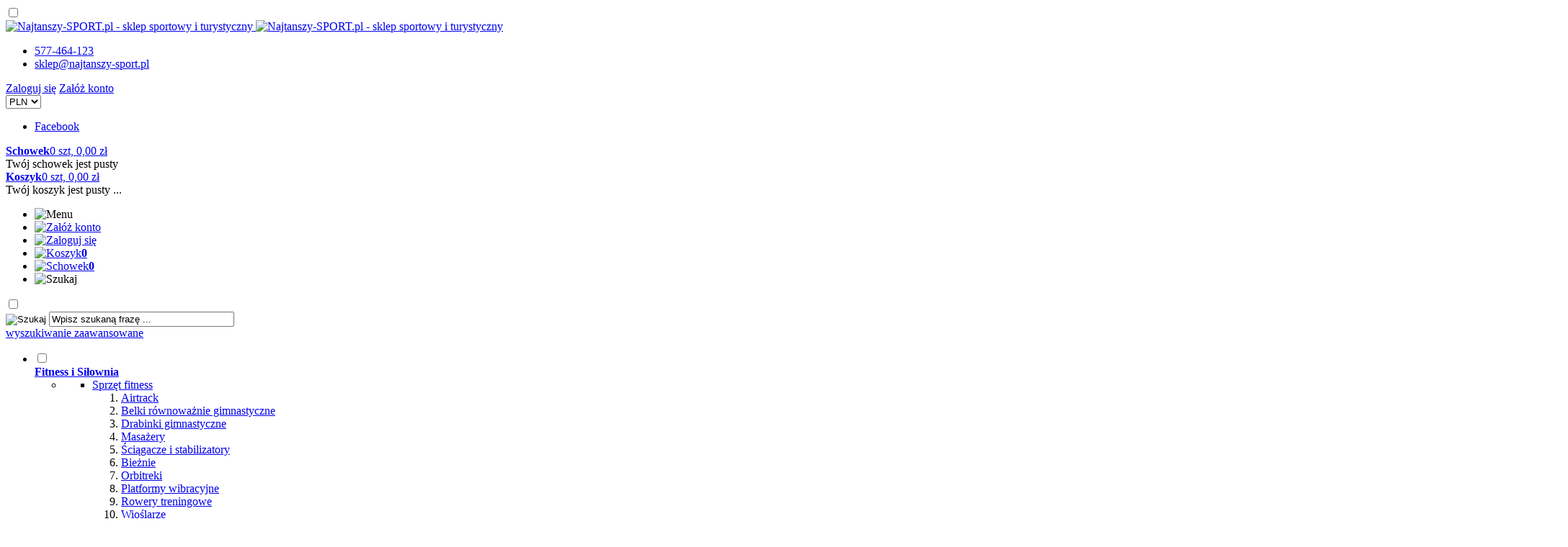

--- FILE ---
content_type: text/html; charset=utf-8
request_url: https://najtanszy-sport.pl/iron-gym-m-95.html
body_size: 20214
content:
<!DOCTYPE HTML>
<html lang="pl">
<head>
    <meta charset="utf-8" />
    <title>Sklep internetowy</title>
    <meta name="keywords" content="sport, rekreacja, sprzęt, najtańszy, sprzęt sportowy, deskorolka, łyżworolki, fitnes, fitness, siłownia, turystyczny," />
    <meta name="description" content="Odkryj nasz sklep sportowy, który oferuje bogaty wybór akcesoriów, sprzętu siłowego i innych rzeczy dla pasjonatów sportu i aktywnego wypoczynku. Wyposaż się w najlepsze produkty i ciesz się efektywnym treningiem. Sprawdź teraz!" />
    <meta name="robots" content="index,follow" />  
    
    <link rel="preconnect" href="https://fonts.googleapis.com">
    <link rel="preconnect" href="https://fonts.gstatic.com" crossorigin>
    <link href="https://fonts.googleapis.com/css2?family=Open+Sans:wght@400;700&family=Oswald:wght@400;600&display=swap" rel="stylesheet"> 

    <meta name="viewport" content="width=device-width, initial-scale=1.0" />

    

    <base href="https://najtanszy-sport.pl" />	

    <link rel="stylesheet" type="text/css" href="cache/Cache_CssSzablonPodstrony.css" />
    
    <script src="javascript/jquery.js"></script>
    <script src="javascript/skrypty.php"></script>    

    <script>
window.dataLayer = window.dataLayer || [];
function gtag(){dataLayer.push(arguments);}
gtag('consent', 'default', {
  'ad_storage': 'denied',
  'ad_user_data': 'denied',
  'ad_personalization': 'denied',
  'analytics_storage': 'denied',
  'functionality_storage': 'denied',
  'personalization_storage': 'denied',
  'security_storage': 'denied'
});
</script>

    
    
<script>
(function(w,d,s,l,i){w[l]=w[l]||[];w[l].push({'gtm.start':new Date().getTime(),event:'gtm.js'});var f=d.getElementsByTagName(s)[0],j=d.createElement(s),dl=l!='dataLayer'?'&l='+l:'';j.async=true;j.src='https://www.googletagmanager.com/gtm.js?id='+i+dl;f.parentNode.insertBefore(j,f);})(window,document,'script','dataLayer','GTM-MQZTQ2Q7');
</script>


    
    
    <meta name="google-site-verification" content="T9fHz4_JFx44ocQOOt2Sy0zuwq_Srcsm-0q4T5EsLPA" />

    
<script async src="https://www.googletagmanager.com/gtag/js?id=G-EBSP4JNM4K"></script>
<script>
  window.dataLayer = window.dataLayer || [];
  function gtag(){dataLayer.push(arguments);}
  gtag('js', new Date());
  gtag('config', 'G-EBSP4JNM4K');
  gtag('config', '655032807');
</script>

    
    
    <link rel="canonical" href="https://najtanszy-sport.pl/iron-gym-m-95.html" />
    
    <script type="text/javascript">
    var _smartsupp = _smartsupp || {};
    _smartsupp.key = 'e52d8fe8170be76d3923f2a09fdacd90139b8cf9';
    window.smartsupp||(function(d) {
      var s,c,o=smartsupp=function(){ o._.push(arguments)};o._=[];
      s=d.getElementsByTagName('script')[0];c=d.createElement('script');
      c.type='text/javascript';c.charset='utf-8';c.async=true;
      c.src='https://www.smartsuppchat.com/loader.js?';s.parentNode.insertBefore(c,s);
    })(document);
    </script>








<script>
            let przeliczTimeout;
            $(document).ready(function () {
                $(".InputPrzeliczKoszyk").on("change", function () {
                    clearTimeout(przeliczTimeout);
                    przeliczTimeout = setTimeout(function () {
                        PrzeliczCalyKoszyk();
                    }, 2000); /* czas w milisekundach, 1000 to 1 sekunda */
                });
            });

		</script><style>body.Kontrastx .IkonaDostepnosci, .IkonaDostepnosci { bottom:150px !important; }

.Koszyk .Przelicz {display: none;}</style>
    
    
    
    
    
    
    
    
    
    
    <style>#LewaKolumna{width:270px} #SrodekKolumna{width:calc(100% - 270px)} .Strona{width:90%} </style>
    
    
</head>

<body>

<noscript><iframe src='https://www.googletagmanager.com/ns.html?id=GTM-MQZTQ2Q7' height='0' width='0' style='display:none;visibility:hidden'></iframe></noscript>



<div class="CalaStronaSwieta">

<div class="CalaStrona">

    
    
        
    <input class="MenuMobilneCheckbox CheckboxNawigacja" type="checkbox" id="MenuMobilneCheckbox" />

    <header id="NaglowekSklepu" class="Static">
    
    <div class="Strona SzybkieLinki SzybkieLinkiBrak"></div>
    
        <div class="Strona StronaDomyslna">

            <div id="GornaNawigacja">
            
                <div class="GornaNawigacjaFixed GornaNawigacjaPortale">
                
                    <div id="Logo"  class="LogoSwieta">
                    
                        <a href="https://najtanszy-sport.pl">
                        
                            <img loading="lazy" alt="Najtanszy-SPORT.pl - sklep sportowy i turystyczny" width="265" height="121" class="LogoStatic" src="szablony/najtanszysport_bezlupy.rwd.v2/obrazki/szablon/logo.webp" alt="KPB Spółka z o.o. Najtanszy-SPORT.pl">
                            <img loading="lazy" alt="Najtanszy-SPORT.pl - sklep sportowy i turystyczny" width="82" height="52" class="LogoFixed" src="szablony/najtanszysport_bezlupy.rwd.v2/obrazki/szablon/samo_logo.png" alt="KPB Spółka z o.o. Najtanszy-SPORT.pl">

                        </a>

                    </div>  
                    
                    <div class="InfoLiniaLogowanie">
                        
                        <div class="InfoLiniaNaglowek InfoLiniaPortale">
                        
                            <ul>
                            
                                <li><a rel="nofollow" href="tel:+48577464123">577-464-123</a></li>
                                <li><a href="mailto:sklep@najtanszy-sport.pl">sklep@najtanszy-sport.pl</a></li>

                            </ul>            
                        
                        </div>

                                                        
                            <div id="Logowanie">
                            
                                <a href="https://najtanszy-sport.pl/logowanie.html" rel="nofollow">Zaloguj się</a>
                                <a href="https://najtanszy-sport.pl/rejestracja.html" rel="nofollow">Załóż konto</a>
                                
                            </div>
                                
                        
                                                
                        <div class="ZmianaWaluty">
                
                            <div><select name="waluta" id="WybierzWalute" aria-label="Waluta"><option value="1" selected="selected">PLN</option><option value="2">EUR</option></select></div>
                                          
                        </div>     

                        
                                              
                            <ul class="PortaleSpolecznoscioweIkony"><li class="PortaleFacebook" title="Facebook"><a target="_blank" href="https://www.facebook.com/NajtanszySPORTs">Facebook</a></li></ul>
                        
                            

                    </div>
                    
                    <div class="SchowekKoszyk">

                                            
                        <div id="Schowek">
                        
                                            

                            <a class="SchowekLink" href="https://najtanszy-sport.pl/schowek.html" title="Schowek"><b>Schowek</b>0 szt, 0,00 zł</a>
                        
                            <div class="SchowekRozwijany">
                            
                                <div class="RozwinietaWersja">
                                
                                    Twój schowek jest pusty                                
                                </div>  

                            </div>                      

                        </div>  

                                            
                        <div id="Koszyk">
                        
                            <a class="KoszykLink" href="https://najtanszy-sport.pl/koszyk.html" title="Koszyk"><b>Koszyk</b>0 szt, 0,00 zł</a>
                                
                            <div class="KoszykRozwijany">
                            
                                <div class="RozwinietaWersja">
                                
                                    Twój koszyk jest pusty ...                                
                                </div>  

                            </div>    
                            
                        </div>

                        <div class="cl"></div>
                            
                    </div> 
                    
                    <div class="cle"></div>
                    
                    <ul id="maleRwd" class="RwdSchowek maleRwdPortale">
                        
                        <li><label class="SzukajMenuLabel" for="MenuMobilneCheckbox"><span class="RwdMenu"><img loading="lazy" src="szablony/najtanszysport_bezlupy.rwd.v2/obrazki/szablon/rwd_menu.png" width="28" height="28" alt="Menu" /></span></label></li> 
                        
                                                    <li><a href="https://najtanszy-sport.pl/rejestracja.html"><img loading="lazy" src="szablony/najtanszysport_bezlupy.rwd.v2/obrazki/szablon/rwd_rejestracja.png" width="33" height="28" alt="Załóż konto" title="Załóż konto" /></a></li>
                            <li><a href="https://najtanszy-sport.pl/logowanie.html"><img loading="lazy" src="szablony/najtanszysport_bezlupy.rwd.v2/obrazki/szablon/rwd_konto.png" width="22" height="28" alt="Zaloguj się" title="Zaloguj się" /></a></li>
                                                
                        <li><a href="https://najtanszy-sport.pl/koszyk.html"><img loading="lazy" src="szablony/najtanszysport_bezlupy.rwd.v2/obrazki/szablon/rwd_koszyk.png" width="33" height="28" alt="Koszyk" title="Koszyk" /><b>0</b></a></li>
                        
                                                
                        <li><a href="https://najtanszy-sport.pl/schowek.html"><img loading="lazy" src="szablony/najtanszysport_bezlupy.rwd.v2/obrazki/szablon/rwd_schowek.png" width="29" height="28" alt="Schowek" title="Schowek" /><b>0</b></a></li>
                        
                                                
                        <li><label class="SzukajMenuLabel" for="SzukajMenuCheckbox"><span class="RwdSzukaj"><img loading="lazy" src="szablony/najtanszysport_bezlupy.rwd.v2/obrazki/szablon/rwd_szukaj.png" width="28" height="28" alt="Szukaj" title="Szukaj" /></span></label></li>

                    </ul>    

                    <input class="SzukajMenuCheckbox CheckboxNawigacja" type="checkbox" id="SzukajMenuCheckbox" />
                    
                    <div class="clRwd"></div>

                    <form onsubmit="return sprSzukaj(this,'InSzukaj')" method="post" action="szukaj.html" id="Wyszukiwanie"  class="WyszukiwanieSwieta">
                    
                        <div class="SzukajKontener">
                            <input id="ButSzukaj" type="image" src="szablony/najtanszysport_bezlupy.rwd.v2/obrazki/szablon/szukaj.png" alt="Szukaj" />
                            <input id="InSzukaj" type="text" name="szukaj" size="30" value="Wpisz szukaną frazę ..." />
                            <input type="hidden" name="postget" value="tak" />
                        </div>
                        
                        <div class="cl"></div>

                        <a class="WyszukiwanieZaawansowane" href="https://najtanszy-sport.pl/wyszukiwanie-zaawansowane.html">wyszukiwanie zaawansowane</a>
                        
                        <div class="cl"></div>
  
                        <div id="Podpowiedzi"></div>
                            
                    </form>              

                    <div class="cl"></div>   

                </div>

            </div>
        
        </div>
        
        <div class="GorneMenuKontener">

            <div class="GorneMenuTlo">

                <div class="Strona">
                
                    <label for="MenuMobilneCheckbox" id="IkonaZwinieciaMenu"></label>
                    <div class="TloZwinieciaMenu" onclick="$('#MenuMobilneCheckbox').prop('checked', !$('#MenuMobilneCheckbox').prop('checked'))"></div>
                    
                    <div class="GorneMenu">
                    
                        <ul class="GlowneGorneMenu" role="menubar"><li class="PozycjaMenuSzerokie" data-id="0" id="MenuPozycja-0" role="menuitem"><input type="checkbox" class="CheckboxRozwinGorneMenu" id="PozycjaMenuGornego-0" /><div><a  href="https://najtanszy-sport.pl/fitness-i-silownia-c-2191.html"  class="MenuLinkKategorie PozycjaRozwijanaMenu"><b data-hover="Fitness i Siłownia">Fitness i Siłownia</b></a><label for="PozycjaMenuGornego-0" class="IkonaSubMenu" tabindex="0"></label></div><ul class="MenuRozwijaneKolumny EfektMenu-1  MenuSzerokie MenuSzerokie-4 GrafikiPrawaLewaStrona GrafikiPrawaStrona MenuWielopoziomoweSzerokie MenuDrzewoKategorie" id="OknoMenu-0"><li class="LinkiMenuKontenter"><ul><li class="LinkiMenu"><a class="KolejneKategorie" href="https://najtanszy-sport.pl/sprzet-fitness-c-2191_1634.html">Sprzęt fitness</a><ol id="kat_16808_1634"><li><a  href="https://najtanszy-sport.pl/airtrack-c-2191_1634_2222.html">Airtrack</a></li>
<li><a  href="https://najtanszy-sport.pl/belki-rownowaznie-gimnastyczne-c-2191_1634_2475.html">Belki równoważnie gimnastyczne</a></li>
<li><a  href="https://najtanszy-sport.pl/drabinki-gimnastyczne-c-2191_1634_2415.html">Drabinki gimnastyczne</a></li>
<li><a  href="https://najtanszy-sport.pl/masazery-c-2191_1634_2320.html">Masażery</a></li>
<li><a  href="https://najtanszy-sport.pl/sciagacze-i-stabilizatory-c-2191_1634_2152.html">Ściągacze i stabilizatory</a></li>
<li><a  href="https://najtanszy-sport.pl/bieznie-c-2191_1634_1649.html">Bieżnie</a></li>
<li><a  href="https://najtanszy-sport.pl/orbitreki-c-2191_1634_1655.html">Orbitreki</a></li>
<li><a  href="https://najtanszy-sport.pl/platformy-wibracyjne-c-2191_1634_1652.html">Platformy wibracyjne</a></li>
<li><a  href="https://najtanszy-sport.pl/rowery-treningowe-c-2191_1634_2019.html">Rowery treningowe</a></li>
<li><a  href="https://najtanszy-sport.pl/wioslarze-c-2191_1634_1664.html">Wioślarze</a></li>
</ol></li>
<li class="LinkiMenu"><a class="KolejneKategorie" href="https://najtanszy-sport.pl/sprzet-silowy-c-2191_2031.html">Sprzęt siłowy</a><ol id="kat_77998_2031"><li><a  href="https://najtanszy-sport.pl/atlasy-do-cwiczen-c-2191_2031_2040.html">Atlasy do ćwiczeń</a></li>
<li><a  href="https://najtanszy-sport.pl/gryfy-c-2191_2031_2075.html">Gryfy</a></li>
<li><a  href="https://najtanszy-sport.pl/hantle-c-2191_2031_2069.html">Hantle</a></li>
<li><a  href="https://najtanszy-sport.pl/ketlebell-c-2191_2031_2078.html">Ketlebell</a></li>
<li><a  href="https://najtanszy-sport.pl/obciazenia-c-2191_2031_2072.html">Obciążenia</a></li>
<li><a  href="https://najtanszy-sport.pl/pasy-kulturystyczne-c-2191_2031_2361.html">Pasy kulturystyczne</a></li>
<li><a  href="https://najtanszy-sport.pl/porecze-wolnostojace-c-2191_2031_2034.html">Poręcze wolnostojące</a></li>
<li><a  href="https://najtanszy-sport.pl/rekawiczki-c-2191_2031_2362.html">Rękawiczki</a></li>
<li><a  href="https://najtanszy-sport.pl/zaciski-c-2191_2031_2081.html">Zaciski</a></li>
<li><a  href="https://najtanszy-sport.pl/lawki-treningowe-c-2191_2031_2046.html">Ławki treningowe</a></li>
</ol></li>
<li class="LinkiMenu"><a class="KolejneKategorie" href="https://najtanszy-sport.pl/akcesoria-do-cwiczen-c-2191_1673.html">Akcesoria do ćwiczeń</a><ol id="kat_8871_1673"><li><a  href="https://najtanszy-sport.pl/ekspandery-c-2191_1673_2093.html">Ekspandery</a></li>
<li><a  href="https://najtanszy-sport.pl/hula-hop-c-2191_1673_2214.html">Hula hop</a></li>
<li><a  href="https://najtanszy-sport.pl/maty-pod-sprzet-c-2191_1673_2205.html">Maty pod sprzęt</a></li>
<li><a  href="https://najtanszy-sport.pl/sciskacze-c-2191_1673_2216.html">Ściskacze</a></li>
<li><a  href="https://najtanszy-sport.pl/skakanki-c-2191_1673_2321.html">Skakanki</a></li>
<li><a  href="https://najtanszy-sport.pl/tasmy-treningowe-c-2191_1673_2007.html">Taśmy treningowe</a></li>
<li><a  href="https://najtanszy-sport.pl/walki-i-rollery-c-2191_1673_2215.html">Wałki i rollery</a></li>
<li><a  href="https://najtanszy-sport.pl/drazki-porecze-c-2191_1673_1682.html">Drążki, poręcze</a></li>
<li><a  href="https://najtanszy-sport.pl/maty-treningowe-c-2191_1673_1694.html">Maty treningowe</a></li>
<li><a  href="https://najtanszy-sport.pl/pilki-gimnastyczne-c-2191_1673_1697.html">Piłki gimnastyczne</a></li>
<li><a  href="https://najtanszy-sport.pl/pilki-lekarskie-c-2191_1673_1736.html">Piłki lekarskie</a></li>
<li><a  href="https://najtanszy-sport.pl/pulsometry-c-2191_1673_2004.html">Pulsometry</a></li>
<li><a  href="https://najtanszy-sport.pl/steppery-c-2191_1673_1667.html">Steppery</a></li>
<li><a  href="https://najtanszy-sport.pl/pozostale-c-2191_1673_1685.html">Pozostałe</a></li>
</ol></li>
<li class="LinkiMenu"><a class="KolejneKategorie" href="https://najtanszy-sport.pl/joga-c-2191_2664.html">Joga</a><ol id="kat_88396_2664"><li><a  href="https://najtanszy-sport.pl/koce-c-2191_2664_2671.html">Koce</a></li>
<li><a  href="https://najtanszy-sport.pl/maty-c-2191_2664_2674.html">Maty</a></li>
<li><a  href="https://najtanszy-sport.pl/paski-c-2191_2664_2669.html">Paski</a></li>
<li><a  href="https://najtanszy-sport.pl/termofory-c-2191_2664_2670.html">Termofory</a></li>
<li><a  href="https://najtanszy-sport.pl/zestawy-c-2191_2664_2668.html">Zestawy</a></li>
<li><a  href="https://najtanszy-sport.pl/walki-c-2191_2664_2666.html">Wałki</a></li>
<li><a  href="https://najtanszy-sport.pl/kostki-c-2191_2664_2665.html">Kostki</a></li>
<li><a  href="https://najtanszy-sport.pl/poduszki-c-2191_2664_2667.html">Poduszki</a></li>
</ol></li>
</ul></li><li class="GrafikiMenuKontener GrafikiMenuMobilePokaz"><ul><li class="GrafikiMenu"><div><a href="https://najtanszy-sport.pl/reklama-b-42.html"><img loading="lazy" src="images/banery/kategorie/hantle.jpg" width="2048" height="1365" alt="Hantle" title="Hantle" /></a></div></li></ul></li></ul></li><li class="PozycjaMenuSzerokie" data-id="1" id="MenuPozycja-1" role="menuitem"><input type="checkbox" class="CheckboxRozwinGorneMenu" id="PozycjaMenuGornego-1" /><div><a  href="https://najtanszy-sport.pl/sporty-c-2125.html"  class="MenuLinkKategorie PozycjaRozwijanaMenu"><b data-hover="Sporty">Sporty</b></a><label for="PozycjaMenuGornego-1" class="IkonaSubMenu" tabindex="0"></label></div><ul class="MenuRozwijaneKolumny EfektMenu-1  MenuSzerokie MenuSzerokie-5 GrafikiPrawaLewaStrona GrafikiPrawaStrona MenuWielopoziomoweSzerokie MenuDrzewoKategorie" id="OknoMenu-1"><li class="LinkiMenuKontenter"><ul><li class="LinkiMenu"><a class="KolejneKategorie" href="https://najtanszy-sport.pl/sporty-druzynowe-c-2125_1739.html">Sporty drużynowe</a><ol id="kat_12156_1739"><li><a  href="https://najtanszy-sport.pl/koszykowka-c-2125_1739_1742.html">Koszykówka</a></li>
<li><a  href="https://najtanszy-sport.pl/pilka-nozna-c-2125_1739_1754.html">Piłka nożna</a></li>
<li><a  href="https://najtanszy-sport.pl/siatkowka-c-2125_1739_1995.html">Siatkówka</a></li>
<li><a  href="https://najtanszy-sport.pl/unihokej-c-2125_1739_1820.html">Unihokej</a></li>
<li><a  href="https://najtanszy-sport.pl/baseball-c-2125_1739_1775.html">Baseball</a></li>
</ol></li>
<li class="LinkiMenu"><a class="KolejneKategorie" href="https://najtanszy-sport.pl/sporty-rakietowe-c-2125_2192.html">Sporty rakietowe</a><ol id="kat_15679_2192"><li><a  href="https://najtanszy-sport.pl/badminton-c-2125_2192_1763.html">Badminton</a></li>
<li><a  href="https://najtanszy-sport.pl/squash-c-2125_2192_1992.html">Squash</a></li>
<li><a  href="https://najtanszy-sport.pl/tenis-ziemny-c-2125_2192_1989.html">Tenis ziemny</a></li>
<li><a  href="https://najtanszy-sport.pl/tenis-stolowy-c-2125_2192_1712.html">Tenis stołowy</a></li>
</ol></li>
<li class="LinkiMenu"><a class="KolejneKategorie" href="https://najtanszy-sport.pl/sporty-wodne-c-2125_1895.html">Sporty wodne</a><ol id="kat_52703_1895"><li><a  href="https://najtanszy-sport.pl/akcesoria-c-2125_1895_2387.html">Akcesoria</a></li>
<li><a  href="https://najtanszy-sport.pl/morsowanie-c-2125_1895_2653.html">Morsowanie</a></li>
<li><a  href="https://najtanszy-sport.pl/nurkowanie-c-2125_1895_2055.html">Nurkowanie</a></li>
<li><a  href="https://najtanszy-sport.pl/obuwie-c-2125_1895_2386.html">Obuwie</a></li>
<li><a  href="https://najtanszy-sport.pl/paddleboard-c-2125_1895_2218.html">Paddleboard</a></li>
<li><a  href="https://najtanszy-sport.pl/plywanie-c-2125_1895_2052.html">Pływanie</a></li>
<li><a  href="https://najtanszy-sport.pl/kajakarstwo-c-2125_1895_1974.html">Kajakarstwo</a></li>
</ol></li>
<li class="LinkiMenu"><a class="KolejneKategorie" href="https://najtanszy-sport.pl/sporty-zimowe-c-2125_1829.html">Sporty zimowe</a><ol id="kat_3589_1829"><li><a  href="https://najtanszy-sport.pl/narty-c-2125_1829_2098.html">Narty</a></li>
<li><a  href="https://najtanszy-sport.pl/pozostale-c-2125_1829_2389.html">Pozostałe</a></li>
<li><a  href="https://najtanszy-sport.pl/sanki-c-2125_1829_2203.html">Sanki</a></li>
<li><a  href="https://najtanszy-sport.pl/slizgacze-c-2125_1829_2154.html">Ślizgacze</a></li>
<li><a  href="https://najtanszy-sport.pl/snowboard-c-2125_1829_2104.html">Snowboard</a></li>
<li><a  href="https://najtanszy-sport.pl/lyzwiarstwo-c-2125_1829_2137.html">Łyżwiarstwo</a></li>
<li><a  href="https://najtanszy-sport.pl/hokej-c-2125_1829_1832.html">Hokej</a></li>
</ol></li>
<li class="LinkiMenu"><a class="KolejneKategorie" href="https://najtanszy-sport.pl/sporty-walki-c-2125_1790.html">Sporty walki</a><ol id="kat_76834_1790"><li><a  href="https://najtanszy-sport.pl/boks-c-2125_1790_1793.html">Boks</a></li>
<li><a  href="https://najtanszy-sport.pl/karate-c-2125_1790_1805.html">Karate</a></li>
</ol></li>
<li class="LinkiMenu"><a class="KolejneKategorie" href="https://najtanszy-sport.pl/bieganie-c-2125_2378.html">Bieganie</a><ol id="kat_4266_2378"><li><a  href="https://najtanszy-sport.pl/akcesoria-c-2125_2378_2380.html">Akcesoria</a></li>
<li><a  href="https://najtanszy-sport.pl/odziez-c-2125_2378_2379.html">Odzież</a></li>
</ol></li>
<li class="LinkiMenu"><a class="KolejneKategorie" href="https://najtanszy-sport.pl/wedkarstwo-c-2125_2444.html">Wędkarstwo</a></li>
<li class="LinkiMenu"><a class="KolejneKategorie" href="https://najtanszy-sport.pl/akcesoria-kibica-c-2125_2392.html">Akcesoria kibica</a></li>
<li class="LinkiMenu"><a class="KolejneKategorie" href="https://najtanszy-sport.pl/pozostale-akcesoria-sportowe-c-2125_2455.html">Pozostałe akcesoria sportowe</a><ol id="kat_12271_2455"><li><a  href="https://najtanszy-sport.pl/odziez-c-2125_2455_2456.html">Odzież</a></li>
</ol></li>
</ul></li><li class="GrafikiMenuKontener GrafikiMenuMobilePokaz"><ul><li class="GrafikiMenu"><div><a href="https://najtanszy-sport.pl/reklama-b-59.html"><img loading="lazy" src="images/banery/kategorie/bramki.jpg" width="2048" height="1365" alt="Bramki" title="Bramki" /></a></div></li></ul></li></ul></li><li class="PozycjaMenuSzerokie" data-id="2" id="MenuPozycja-2" role="menuitem"><input type="checkbox" class="CheckboxRozwinGorneMenu" id="PozycjaMenuGornego-2" /><div><a  href="https://najtanszy-sport.pl/skating-c-2107.html"  class="MenuLinkKategorie PozycjaRozwijanaMenu"><b data-hover="Skating">Skating</b></a><label for="PozycjaMenuGornego-2" class="IkonaSubMenu" tabindex="0"></label></div><ul class="MenuRozwijaneKolumny EfektMenu-1  MenuSzerokie MenuSzerokie-6 GrafikiPrawaLewaStrona GrafikiPrawaStrona MenuWielopoziomoweSzerokie MenuDrzewoKategorie" id="OknoMenu-2"><li class="LinkiMenuKontenter"><ul><li class="LinkiMenu"><a class="KolejneKategorie" href="https://najtanszy-sport.pl/deskorolki-c-2107_1730.html">Deskorolki</a><ol id="kat_64901_1730"><li><a  href="https://najtanszy-sport.pl/deskorolki-klasyczne-c-2107_1730_2193.html">Deskorolki klasyczne</a></li>
<li><a  href="https://najtanszy-sport.pl/longboardy-c-2107_1730_2195.html">Longboardy</a></li>
<li><a  href="https://najtanszy-sport.pl/pennyboardy-c-2107_1730_2196.html">Pennyboardy</a></li>
<li><a  href="https://najtanszy-sport.pl/waveboardy-c-2107_1730_2221.html">Waveboardy</a></li>
<li><a  href="https://najtanszy-sport.pl/akcesoria-c-2107_1730_2194.html">Akcesoria</a></li>
</ol></li>
<li class="LinkiMenu"><a class="KolejneKategorie" href="https://najtanszy-sport.pl/hulajnogi-c-2107_1703.html">Hulajnogi</a><ol id="kat_63686_1703"><li><a  href="https://najtanszy-sport.pl/hulajnogi-elektryczne-c-2107_1703_2381.html">Hulajnogi elektryczne</a></li>
<li><a  href="https://najtanszy-sport.pl/hulajnogi-klasyczne-c-2107_1703_2383.html">Hulajnogi klasyczne</a></li>
<li><a  href="https://najtanszy-sport.pl/hulajnogi-freestyle-c-2107_1703_1709.html">Hulajnogi freestyle</a></li>
<li><a  href="https://najtanszy-sport.pl/hulajnogi-skladane-c-2107_1703_1706.html">Hulajnogi składane</a></li>
<li><a  href="https://najtanszy-sport.pl/hulajnogi-na-pompowanych-kolach-c-2107_1703_1718.html">Hulajnogi na pompowanych kołach</a></li>
<li><a  href="https://najtanszy-sport.pl/akcesoria-c-2107_1703_1721.html">Akcesoria</a></li>
</ol></li>
<li class="LinkiMenu"><a class="KolejneKategorie" href="https://najtanszy-sport.pl/rolki-c-2107_1724.html">Rolki</a><ol id="kat_50687_1724"><li><a  href="https://najtanszy-sport.pl/rolki-klasyczne-c-2107_1724_2382.html">Rolki klasyczne</a></li>
<li><a  href="https://najtanszy-sport.pl/akcesoria-c-2107_1724_1727.html">Akcesoria</a></li>
</ol></li>
<li class="LinkiMenu"><a class="KolejneKategorie" href="https://najtanszy-sport.pl/lyzworolki-c-2107_1676.html">Łyżworolki</a><ol id="kat_9592_1676"><li><a  href="https://najtanszy-sport.pl/akcesoria-c-2107_1676_2049.html">Akcesoria</a></li>
</ol></li>
<li class="LinkiMenu"><a class="KolejneKategorie" href="https://najtanszy-sport.pl/wrotki-c-2107_2324.html">Wrotki</a></li>
<li class="LinkiMenu"><a class="KolejneKategorie" href="https://najtanszy-sport.pl/akcesoria-c-2107_2116.html">Akcesoria</a><ol id="kat_59470_2116"><li><a  href="https://najtanszy-sport.pl/kaski-c-2107_2116_2119.html">Kaski</a></li>
<li><a  href="https://najtanszy-sport.pl/ochraniacze-c-2107_2116_2122.html">Ochraniacze</a></li>
</ol></li>
</ul></li><li class="GrafikiMenuKontener GrafikiMenuMobilePokaz"><ul><li class="GrafikiMenu"><div><a href="https://najtanszy-sport.pl/reklama-b-43.html"><img loading="lazy" src="images/banery/kategorie/hulajnoga.jpg" width="2048" height="1351" alt="Hulajnoga" title="Hulajnoga" /></a></div></li></ul></li></ul></li><li class="PozycjaMenuSzerokie" data-id="3" id="MenuPozycja-3" role="menuitem"><input type="checkbox" class="CheckboxRozwinGorneMenu" id="PozycjaMenuGornego-3" /><div><a  href="https://najtanszy-sport.pl/rekreacja-c-2134.html"  class="MenuLinkKategorie PozycjaRozwijanaMenu"><b data-hover="Rekreacja">Rekreacja</b></a><label for="PozycjaMenuGornego-3" class="IkonaSubMenu" tabindex="0"></label></div><ul class="MenuRozwijaneKolumny EfektMenu-1  MenuSzerokie MenuSzerokie-6 GrafikiPrawaLewaStrona GrafikiPrawaStrona MenuWielopoziomoweSzerokie MenuDrzewoKategorie" id="OknoMenu-3"><li class="LinkiMenuKontenter"><ul><li class="LinkiMenu"><a class="KolejneKategorie" href="https://najtanszy-sport.pl/dom-i-ogrod-c-2134_2197.html">Dom i ogród</a><ol id="kat_15577_2197"><li><a  href="https://najtanszy-sport.pl/akcesoria-ogrodowe-c-2134_2197_2448.html">Akcesoria ogrodowe</a></li>
<li><a  href="https://najtanszy-sport.pl/baseny-c-2134_2197_2199.html">Baseny</a></li>
<li><a  href="https://najtanszy-sport.pl/dla-zwierzat-c-2134_2197_2439.html">Dla zwierząt</a></li>
<li><a  href="https://najtanszy-sport.pl/dom-c-2134_2197_2428.html">Dom</a></li>
<li><a  href="https://najtanszy-sport.pl/gry-ogrodowe-c-2134_2197_2198.html">Gry ogrodowe</a></li>
<li><a  href="https://najtanszy-sport.pl/lampy-i-lampiony-c-2134_2197_2423.html">Lampy i lampiony</a></li>
<li><a  href="https://najtanszy-sport.pl/meble-ogrodowe-c-2134_2197_2419.html">Meble ogrodowe</a></li>
<li><a  href="https://najtanszy-sport.pl/pawilony-i-parasole-c-2134_2197_2421.html">Pawilony i parasole</a></li>
<li><a  href="https://najtanszy-sport.pl/place-zabaw-c-2134_2197_2418.html">Place zabaw</a></li>
<li><a  href="https://najtanszy-sport.pl/hamaki-c-2134_2197_1934.html">Hamaki</a></li>
<li><a  href="https://najtanszy-sport.pl/hustawki-c-2134_2197_1937.html">Huśtawki</a></li>
<li><a  href="https://najtanszy-sport.pl/jacuzzi-c-2134_2197_1910.html">Jacuzzi</a></li>
<li><a  href="https://najtanszy-sport.pl/trampoliny-c-2134_2197_1658.html">Trampoliny</a></li>
</ol></li>
<li class="LinkiMenu"><a class="KolejneKategorie" href="https://najtanszy-sport.pl/gry-i-zabawy-c-2134_1784.html">Gry i zabawy</a><ol id="kat_32524_1784"><li><a  href="https://najtanszy-sport.pl/frisbee-c-2134_1784_2190.html">Frisbee</a></li>
<li><a  href="https://najtanszy-sport.pl/dart-c-2134_1784_1817.html">Dart</a></li>
<li><a  href="https://najtanszy-sport.pl/krokiet-c-2134_1784_1808.html">Krokiet</a></li>
<li><a  href="https://najtanszy-sport.pl/petanque-c-2134_1784_1835.html">Petanque</a></li>
<li><a  href="https://najtanszy-sport.pl/pilkarzyki-c-2134_1784_1853.html">Piłkarzyki</a></li>
<li><a  href="https://najtanszy-sport.pl/inne-c-2134_1784_2188.html">Inne</a></li>
</ol></li>
<li class="LinkiMenu"><a class="KolejneKategorie" href="https://najtanszy-sport.pl/rowery-c-2134_2146.html">Rowery</a><ol id="kat_60464_2146"><li><a  href="https://najtanszy-sport.pl/odziez-rowerowa-c-2134_2146_2375.html">Odzież rowerowa</a></li>
<li><a  href="https://najtanszy-sport.pl/rowerki-dzieciece-c-2134_2146_2374.html">Rowerki dziecięce</a></li>
<li><a  href="https://najtanszy-sport.pl/rowery-elektryczne-c-2134_2146_2376.html">Rowery elektryczne</a></li>
<li><a  href="https://najtanszy-sport.pl/rowerki-biegowe-c-2134_2146_1700.html">Rowerki biegowe</a></li>
<li><a  href="https://najtanszy-sport.pl/kaski-c-2134_2146_2149.html">Kaski</a></li>
<li><a  href="https://najtanszy-sport.pl/akcesoria-c-2134_2146_2352.html">Akcesoria</a></li>
</ol></li>
<li class="LinkiMenu"><a class="KolejneKategorie" href="https://najtanszy-sport.pl/pojazdy-c-2134_2413.html">Pojazdy</a><ol id="kat_5339_2413"><li><a  href="https://najtanszy-sport.pl/pojazdy-elektryczne-c-2134_2413_2440.html">Pojazdy elektryczne</a></li>
<li><a  href="https://najtanszy-sport.pl/pojazdy-mechaniczne-c-2134_2413_2414.html">Pojazdy mechaniczne</a></li>
</ol></li>
<li class="LinkiMenu"><a class="KolejneKategorie" href="https://najtanszy-sport.pl/akcesoria-plazowe-c-2134_2201.html">Akcesoria plażowe</a><ol id="kat_93041_2201"><li><a  href="https://najtanszy-sport.pl/akcesoria-dmuchane-c-2134_2201_2202.html">Akcesoria dmuchane</a></li>
<li><a  href="https://najtanszy-sport.pl/zabawki-c-2134_2201_2411.html">Zabawki</a></li>
<li><a  href="https://najtanszy-sport.pl/materace-c-2134_2201_1913.html">Materace</a></li>
<li><a  href="https://najtanszy-sport.pl/pompki-c-2134_2201_1928.html">Pompki</a></li>
</ol></li>
<li class="LinkiMenu"><a class="KolejneKategorie" href="https://najtanszy-sport.pl/zabawki-c-2134_2412.html">Zabawki</a></li>
<li class="LinkiMenu"><a class="KolejneKategorie" href="https://najtanszy-sport.pl/latawce-c-2134_2095.html">Latawce</a></li>
</ul></li><li class="GrafikiMenuKontener GrafikiMenuMobilePokaz"><ul><li class="GrafikiMenu"><div><a href="https://najtanszy-sport.pl/reklama-b-50.html"><img loading="lazy" src="images/banery/kategorie/ogrodowe3.jpg" width="2048" height="1365" alt="Ogrodowe3" title="Ogrodowe3" /></a></div></li></ul></li></ul></li><li class="PozycjaMenuSzerokie" data-id="4" id="MenuPozycja-4" role="menuitem"><input type="checkbox" class="CheckboxRozwinGorneMenu" id="PozycjaMenuGornego-4" /><div><a  href="https://najtanszy-sport.pl/turystyka-i-camping-c-1940.html"  class="MenuLinkKategorie PozycjaRozwijanaMenu"><b data-hover="Turystyka i camping">Turystyka i camping</b></a><label for="PozycjaMenuGornego-4" class="IkonaSubMenu" tabindex="0"></label></div><ul class="MenuRozwijaneKolumny EfektMenu-1  MenuSzerokie MenuSzerokie-6 GrafikiPrawaLewaStrona GrafikiPrawaStrona MenuWielopoziomoweSzerokie MenuDrzewoKategorie" id="OknoMenu-4"><li class="LinkiMenuKontenter"><ul><li class="LinkiMenu"><a class="KolejneKategorie" href="https://najtanszy-sport.pl/akcesoria-samochodowe-c-1940_2445.html">Akcesoria samochodowe</a></li>
<li class="LinkiMenu"><a class="KolejneKategorie" href="https://najtanszy-sport.pl/bidony-c-1940_2377.html">Bidony</a></li>
<li class="LinkiMenu"><a class="KolejneKategorie" href="https://najtanszy-sport.pl/kartusze-i-butle-c-1940_2416.html">Kartusze i butle</a></li>
<li class="LinkiMenu"><a class="KolejneKategorie" href="https://najtanszy-sport.pl/akcesoria-c-1940_1958.html">Akcesoria</a></li>
<li class="LinkiMenu"><a class="KolejneKategorie" href="https://najtanszy-sport.pl/karimaty-c-1940_1964.html">Karimaty</a></li>
<li class="LinkiMenu"><a class="KolejneKategorie" href="https://najtanszy-sport.pl/kije-c-1940_1961.html">Kije</a></li>
<li class="LinkiMenu"><a class="KolejneKategorie" href="https://najtanszy-sport.pl/krzesla-c-1940_1943.html">Krzesła</a></li>
<li class="LinkiMenu"><a class="KolejneKategorie" href="https://najtanszy-sport.pl/kuchnia-c-1940_2220.html">Kuchnia</a><ol id="kat_53420_2220"><li><a  href="https://najtanszy-sport.pl/grille-i-akcesoria-c-1940_2220_2420.html">Grille i akcesoria</a></li>
<li><a  href="https://najtanszy-sport.pl/lodowki-c-1940_2220_2393.html">Lodówki</a></li>
<li><a  href="https://najtanszy-sport.pl/naczynia-i-niezbedniki-c-1940_2220_2394.html">Naczynia i niezbędniki</a></li>
</ol></li>
<li class="LinkiMenu"><a class="KolejneKategorie" href="https://najtanszy-sport.pl/materace-c-1940_1955.html">Materace</a></li>
<li class="LinkiMenu"><a class="KolejneKategorie" href="https://najtanszy-sport.pl/namioty-c-1940_1949.html">Namioty</a></li>
<li class="LinkiMenu"><a class="KolejneKategorie" href="https://najtanszy-sport.pl/spiwory-c-1940_1946.html">Śpiwory</a></li>
<li class="LinkiMenu"><a class="KolejneKategorie" href="https://najtanszy-sport.pl/stoly-c-1940_2219.html">Stoły</a></li>
<li class="LinkiMenu"><a class="KolejneKategorie" href="https://najtanszy-sport.pl/torby-i-plecaki-c-1940_1952.html">Torby i plecaki</a></li>
<li class="LinkiMenu"><a class="KolejneKategorie" href="https://najtanszy-sport.pl/koce-piknikowe-c-1940_2325.html">Koce piknikowe</a></li>
</ul></li><li class="GrafikiMenuKontener GrafikiMenuMobilePokaz"><ul><li class="GrafikiMenu"><div><a href="https://najtanszy-sport.pl/reklama-b-53.html"><img loading="lazy" src="images/banery/kategorie/rekreacja.png" width="579" height="400" alt="Turystyka" title="Turystyka" /></a></div></li></ul></li></ul></li><li class="PozycjaMenuSzerokie" data-id="5" id="MenuPozycja-5" role="menuitem"><input type="checkbox" class="CheckboxRozwinGorneMenu" id="PozycjaMenuGornego-5" /><div><a style="background-color:#36A84D !important" href="https://najtanszy-sport.pl/zarowki-led-c-2156.html"  class="MenuLinkKategorie PozycjaRozwijanaMenu"><b data-hover="Żarówki LED">Żarówki LED</b></a><label for="PozycjaMenuGornego-5" class="IkonaSubMenu" tabindex="0"></label></div><ul class="MenuRozwijaneKolumny EfektMenu-1  MenuSzerokie MenuSzerokie-4 GrafikiPrawaLewaStrona GrafikiPrawaStrona MenuWielopoziomoweSzerokie MenuDrzewoKategorie" id="OknoMenu-5"><li class="LinkiMenuKontenter"><ul><li class="LinkiMenu"><a class="KolejneKategorie" href="https://najtanszy-sport.pl/e27-c-2156_2645.html">E27</a><ol id="kat_78914_2645"><li><a  href="https://najtanszy-sport.pl/4w-c-2156_2645_2647.html">4W</a></li>
<li><a  href="https://najtanszy-sport.pl/10w-c-2156_2645_2648.html">10W</a></li>
<li><a  href="https://najtanszy-sport.pl/15w-c-2156_2645_2649.html">15W</a></li>
</ol></li>
<li class="LinkiMenu"><a class="KolejneKategorie" href="https://najtanszy-sport.pl/gu10-c-2156_2646.html">GU10</a><ol id="kat_95542_2646"><li><a  href="https://najtanszy-sport.pl/5w-c-2156_2646_2650.html">5W</a></li>
<li><a  href="https://najtanszy-sport.pl/6w-c-2156_2646_2651.html">6W</a></li>
<li><a  href="https://najtanszy-sport.pl/9w-c-2156_2646_2652.html">9W</a></li>
</ol></li>
</ul></li><li class="GrafikiMenuKontener GrafikiMenuMobilePokaz"><ul><li class="GrafikiMenu"><div><a href="https://najtanszy-sport.pl/reklama-b-108.html"><img loading="lazy" src="images/banery/kategorie/LED/5.png" width="1000" height="660" alt="LED-05" title="LED-05" /></a></div></li></ul></li></ul></li><li role="menuitem"><div><a style="background-color:#FF8E31 !important" href="https://najtanszy-sport.pl/promocje.html"><b data-hover="PROMOCJE">PROMOCJE</b></a></div></li><li role="menuitem"><div><a  href="https://najtanszy-sport.pl/nowosci.html"><b data-hover="NOWOŚCI">NOWOŚCI</b></a></div></li><li class="PozycjaMenuNormalne" data-id="8" tabindex="0" id="MenuPozycja-8" role="menuitem"><input type="checkbox" class="CheckboxRozwinGorneMenu" id="PozycjaMenuGornego-8" /><div><span class="MenuLinkStronyInformacyjne PozycjaRozwijanaMenu" style="background-color:#FF8E31 !important"><b data-hover="Zakupy Hurtowe">Zakupy Hurtowe</b></span><label for="PozycjaMenuGornego-8" class="IkonaSubMenu" tabindex="0"></label></div><ul class="MenuRozwijaneKolumny EfektMenu-1 MenuNormalne MenuDrzewoStronyInformacyjne" id="OknoMenu-8"><li class="LinkiMenu"><a href="https://najtanszy-sport.pl/dropshipping-pm-126.html">Dropshipping</a></li><li class="LinkiMenu"><a href="https://najtanszy-sport.pl/wspolpraca-b2b-pm-127.html">Współpraca B2B</a></li><li class="LinkiMenu"><a href="https://najtanszy-sport.pl/gpsr-pm-130.html">GPSR</a></li></ul></li></ul>
                        
                    </div>
                    
                </div>
                
            </div>
            
        </div>
        
    </header>



    <div class="Strona">

        
        <div id="Nawigacja" itemscope itemtype="http://schema.org/BreadcrumbList">
        
            <span itemprop="itemListElement" itemscope itemtype="http://schema.org/ListItem"><a href="https://najtanszy-sport.pl" class="NawigacjaLink" itemprop="item"><span itemprop="name">Strona główna</span></a><meta itemprop="position" content="1" /></span><span class="Nawigacja"> » </span><span itemprop="itemListElement" itemscope itemtype="http://schema.org/ListItem" class="OstatniaNawigacja"><span itemprop="name">Iron Gym</span><meta itemprop="position" content="2" /></span>
            
        </div>

                
    </div>    

    

    <div class="cl"></div>

    
        <div class="Strona">
        
    
        <div class="KolumnyKontener">

                        
            <div id="LewaKolumna">
            
                <div class="LewaKolumnaPrzerwa">
            
                    <div class="BoxRwd">




<div class="CalyBoxKategorie">

    <input class="CheckboxNawigacja CheckboxNawigacja" type="checkbox" id="CalyBoxCheckbox-41" />

        
        <div class="BoxNaglowekKategorie">
        
            <label for="CalyBoxCheckbox-41"> 
            
                Kategorie<span class="BoxRozwinZwin BoxRozwin"></span>
                
            </label>
            
        </div>
        
    
    

    <div class="BoxKategorieRozwijane BoxZawartosc">
    
        <div class="BoxOdstep">
        
            <ul><li><div><span id="s2191" class="Rozwin Plus"></span><a href="https://najtanszy-sport.pl/fitness-i-silownia-c-2191.html"><span>Fitness i Siłownia</span></a></div><ul id="rs2191"><li><div><span id="s2191_1634" class="Rozwin Plus"></span><a href="https://najtanszy-sport.pl/sprzet-fitness-c-2191_1634.html"><span>Sprzęt fitness</span></a></div><ul id="rs2191_1634"><li><div><a href="https://najtanszy-sport.pl/airtrack-c-2191_1634_2222.html"><span>Airtrack</span></a></div></li>
<li><div><a href="https://najtanszy-sport.pl/belki-rownowaznie-gimnastyczne-c-2191_1634_2475.html"><span>Belki równoważnie gimnastyczne</span></a></div></li>
<li><div><a href="https://najtanszy-sport.pl/drabinki-gimnastyczne-c-2191_1634_2415.html"><span>Drabinki gimnastyczne</span></a></div></li>
<li><div><a href="https://najtanszy-sport.pl/masazery-c-2191_1634_2320.html"><span>Masażery</span></a></div></li>
<li><div><a href="https://najtanszy-sport.pl/sciagacze-i-stabilizatory-c-2191_1634_2152.html"><span>Ściągacze i stabilizatory</span></a></div></li>
<li><div><span id="s2191_1634_1649" class="Rozwin Plus"></span><a href="https://najtanszy-sport.pl/bieznie-c-2191_1634_1649.html"><span>Bieżnie</span></a></div><ul id="rs2191_1634_1649"><li><div><a href="https://najtanszy-sport.pl/bieznie-domowe-c-2191_1634_1649_2213.html"><span>Domowe</span></a></div></li>
<li><div><a href="https://najtanszy-sport.pl/akcesoria-c-2191_1634_1649_2212.html"><span>Akcesoria</span></a></div></li>
</ul></li>
<li><div><a href="https://najtanszy-sport.pl/orbitreki-c-2191_1634_1655.html"><span>Orbitreki</span></a></div></li>
<li><div><a href="https://najtanszy-sport.pl/platformy-wibracyjne-c-2191_1634_1652.html"><span>Platformy wibracyjne</span></a></div></li>
<li><div><span id="s2191_1634_2019" class="Rozwin Plus"></span><a href="https://najtanszy-sport.pl/rowery-treningowe-c-2191_1634_2019.html"><span>Rowery treningowe</span></a></div><ul id="rs2191_1634_2019"><li><div><a href="https://najtanszy-sport.pl/domowe-c-2191_1634_2019_2022.html"><span>Domowe</span></a></div></li>
<li><div><a href="https://najtanszy-sport.pl/poziome-c-2191_1634_2019_2028.html"><span>Poziome</span></a></div></li>
<li><div><a href="https://najtanszy-sport.pl/profesjonalne-c-2191_1634_2019_2025.html"><span>Profesjonalne</span></a></div></li>
<li><div><a href="https://najtanszy-sport.pl/magnetyczne-c-2191_1634_2019_1637.html"><span>Magnetyczne</span></a></div></li>
<li><div><a href="https://najtanszy-sport.pl/spiningowe-c-2191_1634_2019_1640.html"><span>Spiningowe</span></a></div></li>
</ul></li>
<li><div><a href="https://najtanszy-sport.pl/wioslarze-c-2191_1634_1664.html"><span>Wioślarze</span></a></div></li>
</ul></li>
<li><div><span id="s2191_2031" class="Rozwin Plus"></span><a href="https://najtanszy-sport.pl/sprzet-silowy-c-2191_2031.html"><span>Sprzęt siłowy</span></a></div><ul id="rs2191_2031"><li><div><span id="s2191_2031_2040" class="Rozwin Plus"></span><a href="https://najtanszy-sport.pl/atlasy-do-cwiczen-c-2191_2031_2040.html"><span>Atlasy do ćwiczeń</span></a></div><ul id="rs2191_2031_2040"><li><div><a href="https://najtanszy-sport.pl/akcesoria-c-2191_2031_2040_2043.html"><span>Akcesoria</span></a></div></li>
</ul></li>
<li><div><a href="https://najtanszy-sport.pl/gryfy-c-2191_2031_2075.html"><span>Gryfy</span></a></div></li>
<li><div><a href="https://najtanszy-sport.pl/hantle-c-2191_2031_2069.html"><span>Hantle</span></a></div></li>
<li><div><a href="https://najtanszy-sport.pl/ketlebell-c-2191_2031_2078.html"><span>Ketlebell</span></a></div></li>
<li><div><a href="https://najtanszy-sport.pl/obciazenia-c-2191_2031_2072.html"><span>Obciążenia</span></a></div></li>
<li><div><a href="https://najtanszy-sport.pl/pasy-kulturystyczne-c-2191_2031_2361.html"><span>Pasy kulturystyczne</span></a></div></li>
<li><div><a href="https://najtanszy-sport.pl/porecze-wolnostojace-c-2191_2031_2034.html"><span>Poręcze wolnostojące</span></a></div></li>
<li><div><a href="https://najtanszy-sport.pl/rekawiczki-c-2191_2031_2362.html"><span>Rękawiczki</span></a></div></li>
<li><div><a href="https://najtanszy-sport.pl/zaciski-c-2191_2031_2081.html"><span>Zaciski</span></a></div></li>
<li><div><a href="https://najtanszy-sport.pl/lawki-treningowe-c-2191_2031_2046.html"><span>Ławki treningowe</span></a></div></li>
</ul></li>
<li><div><span id="s2191_1673" class="Rozwin Plus"></span><a href="https://najtanszy-sport.pl/akcesoria-do-cwiczen-c-2191_1673.html"><span>Akcesoria do ćwiczeń</span></a></div><ul id="rs2191_1673"><li><div><a href="https://najtanszy-sport.pl/ekspandery-c-2191_1673_2093.html"><span>Ekspandery</span></a></div></li>
<li><div><a href="https://najtanszy-sport.pl/hula-hop-c-2191_1673_2214.html"><span>Hula hop</span></a></div></li>
<li><div><a href="https://najtanszy-sport.pl/maty-pod-sprzet-c-2191_1673_2205.html"><span>Maty pod sprzęt</span></a></div></li>
<li><div><a href="https://najtanszy-sport.pl/sciskacze-c-2191_1673_2216.html"><span>Ściskacze</span></a></div></li>
<li><div><a href="https://najtanszy-sport.pl/skakanki-c-2191_1673_2321.html"><span>Skakanki</span></a></div></li>
<li><div><a href="https://najtanszy-sport.pl/tasmy-treningowe-c-2191_1673_2007.html"><span>Taśmy treningowe</span></a></div></li>
<li><div><a href="https://najtanszy-sport.pl/walki-i-rollery-c-2191_1673_2215.html"><span>Wałki i rollery</span></a></div></li>
<li><div><a href="https://najtanszy-sport.pl/drazki-porecze-c-2191_1673_1682.html"><span>Drążki, poręcze</span></a></div></li>
<li><div><a href="https://najtanszy-sport.pl/maty-treningowe-c-2191_1673_1694.html"><span>Maty treningowe</span></a></div></li>
<li><div><a href="https://najtanszy-sport.pl/pilki-gimnastyczne-c-2191_1673_1697.html"><span>Piłki gimnastyczne</span></a></div></li>
<li><div><a href="https://najtanszy-sport.pl/pilki-lekarskie-c-2191_1673_1736.html"><span>Piłki lekarskie</span></a></div></li>
<li><div><a href="https://najtanszy-sport.pl/pulsometry-c-2191_1673_2004.html"><span>Pulsometry</span></a></div></li>
<li><div><a href="https://najtanszy-sport.pl/steppery-c-2191_1673_1667.html"><span>Steppery</span></a></div></li>
<li><div><a href="https://najtanszy-sport.pl/pozostale-c-2191_1673_1685.html"><span>Pozostałe</span></a></div></li>
</ul></li>
<li><div><span id="s2191_2664" class="Rozwin Plus"></span><a href="https://najtanszy-sport.pl/joga-c-2191_2664.html"><span>Joga</span></a></div><ul id="rs2191_2664"><li><div><a href="https://najtanszy-sport.pl/koce-c-2191_2664_2671.html"><span>Koce</span></a></div></li>
<li><div><span id="s2191_2664_2674" class="Rozwin Plus"></span><a href="https://najtanszy-sport.pl/maty-c-2191_2664_2674.html"><span>Maty</span></a></div><ul id="rs2191_2664_2674"><li><div><a href="https://najtanszy-sport.pl/torby-na-maty-c-2191_2664_2674_2675.html"><span>Torby na maty</span></a></div></li>
</ul></li>
<li><div><a href="https://najtanszy-sport.pl/paski-c-2191_2664_2669.html"><span>Paski</span></a></div></li>
<li><div><a href="https://najtanszy-sport.pl/termofory-c-2191_2664_2670.html"><span>Termofory</span></a></div></li>
<li><div><a href="https://najtanszy-sport.pl/zestawy-c-2191_2664_2668.html"><span>Zestawy</span></a></div></li>
<li><div><span id="s2191_2664_2666" class="Rozwin Plus"></span><a href="https://najtanszy-sport.pl/walki-c-2191_2664_2666.html"><span>Wałki</span></a></div><ul id="rs2191_2664_2666"><li><div><a href="https://najtanszy-sport.pl/pokrowce-c-2191_2664_2666_2672.html"><span>Pokrowce</span></a></div></li>
</ul></li>
<li><div><a href="https://najtanszy-sport.pl/kostki-c-2191_2664_2665.html"><span>Kostki</span></a></div></li>
<li><div><span id="s2191_2664_2667" class="Rozwin Plus"></span><a href="https://najtanszy-sport.pl/poduszki-c-2191_2664_2667.html"><span>Poduszki</span></a></div><ul id="rs2191_2664_2667"><li><div><a href="https://najtanszy-sport.pl/pokrowce-c-2191_2664_2667_2676.html"><span>Pokrowce</span></a></div></li>
<li><div><a href="https://najtanszy-sport.pl/poszewki-c-2191_2664_2667_2673.html"><span>Poszewki</span></a></div></li>
</ul></li>
</ul></li>
</ul></li>
<li><div><span id="s2125" class="Rozwin Plus"></span><a href="https://najtanszy-sport.pl/sporty-c-2125.html"><span>Sporty</span></a></div><ul id="rs2125"><li><div><span id="s2125_1739" class="Rozwin Plus"></span><a href="https://najtanszy-sport.pl/sporty-druzynowe-c-2125_1739.html"><span>Sporty drużynowe</span></a></div><ul id="rs2125_1739"><li><div><span id="s2125_1739_1742" class="Rozwin Plus"></span><a href="https://najtanszy-sport.pl/koszykowka-c-2125_1739_1742.html"><span>Koszykówka</span></a></div><ul id="rs2125_1739_1742"><li><div><a href="https://najtanszy-sport.pl/pilki-c-2125_1739_1742_2370.html"><span>Piłki</span></a></div></li>
<li><div><a href="https://najtanszy-sport.pl/tablice-c-2125_1739_1742_1745.html"><span>Tablice</span></a></div></li>
<li><div><a href="https://najtanszy-sport.pl/kosze-ze-stojakiem-c-2125_1739_1742_1751.html"><span>Kosze ze stojakiem</span></a></div></li>
<li><div><a href="https://najtanszy-sport.pl/obrecze-c-2125_1739_1742_2189.html"><span>Obręcze</span></a></div></li>
<li><div><a href="https://najtanszy-sport.pl/akcesoria-c-2125_1739_1742_1748.html"><span>Akcesoria</span></a></div></li>
</ul></li>
<li><div><span id="s2125_1739_1754" class="Rozwin Plus"></span><a href="https://najtanszy-sport.pl/pilka-nozna-c-2125_1739_1754.html"><span>Piłka nożna</span></a></div><ul id="rs2125_1739_1754"><li><div><a href="https://najtanszy-sport.pl/akcesoria-c-2125_1739_1754_1823.html"><span>Akcesoria</span></a></div></li>
<li><div><a href="https://najtanszy-sport.pl/bramki-c-2125_1739_1754_1760.html"><span>Bramki</span></a></div></li>
<li><div><a href="https://najtanszy-sport.pl/pilki-c-2125_1739_1754_1757.html"><span>Piłki</span></a></div></li>
</ul></li>
<li><div><span id="s2125_1739_1995" class="Rozwin Plus"></span><a href="https://najtanszy-sport.pl/siatkowka-c-2125_1739_1995.html"><span>Siatkówka</span></a></div><ul id="rs2125_1739_1995"><li><div><a href="https://najtanszy-sport.pl/akcesoria-c-2125_1739_1995_2369.html"><span>Akcesoria</span></a></div></li>
<li><div><a href="https://najtanszy-sport.pl/pilki-c-2125_1739_1995_1998.html"><span>Piłki</span></a></div></li>
<li><div><a href="https://najtanszy-sport.pl/siatki-c-2125_1739_1995_2001.html"><span>Siatki</span></a></div></li>
<li><div><a href="https://najtanszy-sport.pl/zestawy-c-2125_1739_1995_2016.html"><span>Zestawy</span></a></div></li>
</ul></li>
<li><div><span id="s2125_1739_1820" class="Rozwin Plus"></span><a href="https://najtanszy-sport.pl/unihokej-c-2125_1739_1820.html"><span>Unihokej</span></a></div><ul id="rs2125_1739_1820"><li><div><a href="https://najtanszy-sport.pl/bramki-c-2125_1739_1820_2632.html"><span>Bramki</span></a></div></li>
<li><div><a href="https://najtanszy-sport.pl/kije-c-2125_1739_1820_2631.html"><span>Kije</span></a></div></li>
<li><div><a href="https://najtanszy-sport.pl/pileczki-c-2125_1739_1820_2630.html"><span>Piłeczki</span></a></div></li>
<li><div><a href="https://najtanszy-sport.pl/zestawy-c-2125_1739_1820_2633.html"><span>Zestawy</span></a></div></li>
</ul></li>
<li><div><span id="s2125_1739_1775" class="Rozwin Plus"></span><a href="https://najtanszy-sport.pl/baseball-c-2125_1739_1775.html"><span>Baseball</span></a></div><ul id="rs2125_1739_1775"><li><div><a href="https://najtanszy-sport.pl/kije-c-2125_1739_1775_1781.html"><span>Kije</span></a></div></li>
<li><div><a href="https://najtanszy-sport.pl/zestawy-c-2125_1739_1775_2211.html"><span>Zestawy</span></a></div></li>
<li><div><a href="https://najtanszy-sport.pl/rekawice-c-2125_1739_1775_2210.html"><span>Rękawice</span></a></div></li>
<li><div><a href="https://najtanszy-sport.pl/pilki-c-2125_1739_1775_2209.html"><span>Piłki</span></a></div></li>
</ul></li>
</ul></li>
<li><div><span id="s2125_2192" class="Rozwin Plus"></span><a href="https://najtanszy-sport.pl/sporty-rakietowe-c-2125_2192.html"><span>Sporty rakietowe</span></a></div><ul id="rs2125_2192"><li><div><span id="s2125_2192_1763" class="Rozwin Plus"></span><a href="https://najtanszy-sport.pl/badminton-c-2125_2192_1763.html"><span>Badminton</span></a></div><ul id="rs2125_2192_1763"><li><div><a href="https://najtanszy-sport.pl/rakiety-c-2125_2192_1763_2153.html"><span>Rakiety</span></a></div></li>
<li><div><a href="https://najtanszy-sport.pl/akcesoria-c-2125_2192_1763_1766.html"><span>Akcesoria</span></a></div></li>
<li><div><a href="https://najtanszy-sport.pl/zestawy-c-2125_2192_1763_1769.html"><span>Zestawy</span></a></div></li>
</ul></li>
<li><div><a href="https://najtanszy-sport.pl/squash-c-2125_2192_1992.html"><span>Squash</span></a></div></li>
<li><div><span id="s2125_2192_1989" class="Rozwin Plus"></span><a href="https://najtanszy-sport.pl/tenis-ziemny-c-2125_2192_1989.html"><span>Tenis ziemny</span></a></div><ul id="rs2125_2192_1989"><li><div><a href="https://najtanszy-sport.pl/rakiety-c-2125_2192_1989_2322.html"><span>Rakiety</span></a></div></li>
</ul></li>
<li><div><span id="s2125_2192_1712" class="Rozwin Plus"></span><a href="https://najtanszy-sport.pl/tenis-stolowy-c-2125_2192_1712.html"><span>Tenis stołowy</span></a></div><ul id="rs2125_2192_1712"><li><div><a href="https://najtanszy-sport.pl/akcesoria-c-2125_2192_1712_1965.html"><span>Akcesoria</span></a></div></li>
<li><div><a href="https://najtanszy-sport.pl/pileczki-c-2125_2192_1712_2087.html"><span>Piłeczki</span></a></div></li>
<li><div><a href="https://najtanszy-sport.pl/rakietki-c-2125_2192_1712_2084.html"><span>Rakietki</span></a></div></li>
<li><div><a href="https://najtanszy-sport.pl/stoly-c-2125_2192_1712_1715.html"><span>Stoły</span></a></div></li>
</ul></li>
</ul></li>
<li><div><span id="s2125_1895" class="Rozwin Plus"></span><a href="https://najtanszy-sport.pl/sporty-wodne-c-2125_1895.html"><span>Sporty wodne</span></a></div><ul id="rs2125_1895"><li><div><a href="https://najtanszy-sport.pl/akcesoria-c-2125_1895_2387.html"><span>Akcesoria</span></a></div></li>
<li><div><span id="s2125_1895_2653" class="Rozwin Plus"></span><a href="https://najtanszy-sport.pl/morsowanie-c-2125_1895_2653.html"><span>Morsowanie</span></a></div><ul id="rs2125_1895_2653"><li><div><a href="https://najtanszy-sport.pl/balie-wanny-c-2125_1895_2653_2654.html"><span>Balie / wanny</span></a></div></li>
</ul></li>
<li><div><a href="https://najtanszy-sport.pl/nurkowanie-c-2125_1895_2055.html"><span>Nurkowanie</span></a></div></li>
<li><div><a href="https://najtanszy-sport.pl/obuwie-c-2125_1895_2386.html"><span>Obuwie</span></a></div></li>
<li><div><a href="https://najtanszy-sport.pl/paddleboard-c-2125_1895_2218.html"><span>Paddleboard</span></a></div></li>
<li><div><span id="s2125_1895_2052" class="Rozwin Plus"></span><a href="https://najtanszy-sport.pl/plywanie-c-2125_1895_2052.html"><span>Pływanie</span></a></div><ul id="rs2125_1895_2052"><li><div><a href="https://najtanszy-sport.pl/akcesoria-c-2125_1895_2052_2058.html"><span>Akcesoria</span></a></div></li>
<li><div><a href="https://najtanszy-sport.pl/czepki-c-2125_1895_2052_2064.html"><span>Czepki</span></a></div></li>
<li><div><a href="https://najtanszy-sport.pl/okulary-c-2125_1895_2052_2061.html"><span>Okulary</span></a></div></li>
</ul></li>
<li><div><span id="s2125_1895_1974" class="Rozwin Plus"></span><a href="https://najtanszy-sport.pl/kajakarstwo-c-2125_1895_1974.html"><span>Kajakarstwo</span></a></div><ul id="rs2125_1895_1974"><li><div><a href="https://najtanszy-sport.pl/kajaki-c-2125_1895_1974_1977.html"><span>Kajaki</span></a></div></li>
<li><div><a href="https://najtanszy-sport.pl/pontony-c-2125_1895_1974_1980.html"><span>Pontony</span></a></div></li>
<li><div><a href="https://najtanszy-sport.pl/wiosla-c-2125_1895_1974_1986.html"><span>Wiosła</span></a></div></li>
<li><div><a href="https://najtanszy-sport.pl/kamizelki-c-2125_1895_1974_2342.html"><span>Kamizelki</span></a></div></li>
</ul></li>
</ul></li>
<li><div><span id="s2125_1829" class="Rozwin Plus"></span><a href="https://najtanszy-sport.pl/sporty-zimowe-c-2125_1829.html"><span>Sporty zimowe</span></a></div><ul id="rs2125_1829"><li><div><span id="s2125_1829_2098" class="Rozwin Plus"></span><a href="https://najtanszy-sport.pl/narty-c-2125_1829_2098.html"><span>Narty</span></a></div><ul id="rs2125_1829_2098"><li><div><a href="https://najtanszy-sport.pl/kaski-c-2125_1829_2098_2101.html"><span>Kaski</span></a></div></li>
<li><div><a href="https://najtanszy-sport.pl/narty-c-2125_1829_2098_2155.html"><span>Narty</span></a></div></li>
<li><div><a href="https://najtanszy-sport.pl/ochraniacze-c-2125_1829_2098_1847.html"><span>Ochraniacze</span></a></div></li>
</ul></li>
<li><div><a href="https://najtanszy-sport.pl/pozostale-c-2125_1829_2389.html"><span>Pozostałe</span></a></div></li>
<li><div><span id="s2125_1829_2203" class="Rozwin Plus"></span><a href="https://najtanszy-sport.pl/sanki-c-2125_1829_2203.html"><span>Sanki</span></a></div><ul id="rs2125_1829_2203"><li><div><a href="https://najtanszy-sport.pl/akcesoria-c-2125_1829_2203_2391.html"><span>Akcesoria</span></a></div></li>
<li><div><a href="https://najtanszy-sport.pl/sanki-drewniane-c-2125_1829_2203_2388.html"><span>Sanki drewniane</span></a></div></li>
<li><div><a href="https://najtanszy-sport.pl/sanki-plastikowe-c-2125_1829_2203_2446.html"><span>Sanki plastikowe</span></a></div></li>
</ul></li>
<li><div><a href="https://najtanszy-sport.pl/slizgacze-c-2125_1829_2154.html"><span>Ślizgacze</span></a></div></li>
<li><div><a href="https://najtanszy-sport.pl/snowboard-c-2125_1829_2104.html"><span>Snowboard</span></a></div></li>
<li><div><span id="s2125_1829_2137" class="Rozwin Plus"></span><a href="https://najtanszy-sport.pl/lyzwiarstwo-c-2125_1829_2137.html"><span>Łyżwiarstwo</span></a></div><ul id="rs2125_1829_2137"><li><div><a href="https://najtanszy-sport.pl/lyzwy-c-2125_1829_2137_1679.html"><span>Łyżwy</span></a></div></li>
</ul></li>
<li><div><span id="s2125_1829_1832" class="Rozwin Plus"></span><a href="https://najtanszy-sport.pl/hokej-c-2125_1829_1832.html"><span>Hokej</span></a></div><ul id="rs2125_1829_1832"><li><div><a href="https://najtanszy-sport.pl/krazki-c-2125_1829_1832_2204.html"><span>Krążki</span></a></div></li>
<li><div><a href="https://najtanszy-sport.pl/lyzwy-c-2125_1829_1832_2143.html"><span>Łyżwy</span></a></div></li>
</ul></li>
</ul></li>
<li><div><span id="s2125_1790" class="Rozwin Plus"></span><a href="https://najtanszy-sport.pl/sporty-walki-c-2125_1790.html"><span>Sporty walki</span></a></div><ul id="rs2125_1790"><li><div><span id="s2125_1790_1793" class="Rozwin Plus"></span><a href="https://najtanszy-sport.pl/boks-c-2125_1790_1793.html"><span>Boks</span></a></div><ul id="rs2125_1790_1793"><li><div><a href="https://najtanszy-sport.pl/akcesoria-c-2125_1790_1793_2128.html"><span>Akcesoria</span></a></div></li>
<li><div><a href="https://najtanszy-sport.pl/rekawice-c-2125_1790_1793_1799.html"><span>Rękawice</span></a></div></li>
<li><div><a href="https://najtanszy-sport.pl/worki-i-gruszki-bokserskie-c-2125_1790_1793_1796.html"><span>Worki i gruszki bokserskie</span></a></div></li>
</ul></li>
<li><div><a href="https://najtanszy-sport.pl/karate-c-2125_1790_1805.html"><span>Karate</span></a></div></li>
</ul></li>
<li><div><span id="s2125_2378" class="Rozwin Plus"></span><a href="https://najtanszy-sport.pl/bieganie-c-2125_2378.html"><span>Bieganie</span></a></div><ul id="rs2125_2378"><li><div><a href="https://najtanszy-sport.pl/akcesoria-c-2125_2378_2380.html"><span>Akcesoria</span></a></div></li>
<li><div><a href="https://najtanszy-sport.pl/odziez-c-2125_2378_2379.html"><span>Odzież</span></a></div></li>
</ul></li>
<li><div><a href="https://najtanszy-sport.pl/wedkarstwo-c-2125_2444.html"><span>Wędkarstwo</span></a></div></li>
<li><div><a href="https://najtanszy-sport.pl/akcesoria-kibica-c-2125_2392.html"><span>Akcesoria kibica</span></a></div></li>
<li><div><span id="s2125_2455" class="Rozwin Plus"></span><a href="https://najtanszy-sport.pl/pozostale-akcesoria-sportowe-c-2125_2455.html"><span>Pozostałe akcesoria sportowe</span></a></div><ul id="rs2125_2455"><li><div><span id="s2125_2455_2456" class="Rozwin Plus"></span><a href="https://najtanszy-sport.pl/odziez-c-2125_2455_2456.html"><span>Odzież</span></a></div><ul id="rs2125_2455_2456"><li><div><a href="https://najtanszy-sport.pl/czapki-szaliki-opaski-c-2125_2455_2456_2458.html"><span>Czapki, szaliki, opaski</span></a></div></li>
<li><div><a href="https://najtanszy-sport.pl/termoaktywna-c-2125_2455_2456_2457.html"><span>Termoaktywna</span></a></div></li>
</ul></li>
</ul></li>
</ul></li>
<li><div><span id="s2107" class="Rozwin Plus"></span><a href="https://najtanszy-sport.pl/skating-c-2107.html"><span>Skating</span></a></div><ul id="rs2107"><li><div><span id="s2107_1730" class="Rozwin Plus"></span><a href="https://najtanszy-sport.pl/deskorolki-c-2107_1730.html"><span>Deskorolki</span></a></div><ul id="rs2107_1730"><li><div><a href="https://najtanszy-sport.pl/deskorolki-klasyczne-c-2107_1730_2193.html"><span>Deskorolki klasyczne</span></a></div></li>
<li><div><a href="https://najtanszy-sport.pl/longboardy-c-2107_1730_2195.html"><span>Longboardy</span></a></div></li>
<li><div><a href="https://najtanszy-sport.pl/pennyboardy-c-2107_1730_2196.html"><span>Pennyboardy</span></a></div></li>
<li><div><a href="https://najtanszy-sport.pl/waveboardy-c-2107_1730_2221.html"><span>Waveboardy<small>Waveboardy</small></span></a></div></li>
<li><div><span id="s2107_1730_2194" class="Rozwin Plus"></span><a href="https://najtanszy-sport.pl/akcesoria-c-2107_1730_2194.html"><span>Akcesoria</span></a></div><ul id="rs2107_1730_2194"><li><div><a href="https://najtanszy-sport.pl/kolka-c-2107_1730_2194_1733.html"><span>Kółka</span></a></div></li>
</ul></li>
</ul></li>
<li><div><span id="s2107_1703" class="Rozwin Plus"></span><a href="https://najtanszy-sport.pl/hulajnogi-c-2107_1703.html"><span>Hulajnogi</span></a></div><ul id="rs2107_1703"><li><div><a href="https://najtanszy-sport.pl/hulajnogi-elektryczne-c-2107_1703_2381.html"><span>Hulajnogi elektryczne</span></a></div></li>
<li><div><a href="https://najtanszy-sport.pl/hulajnogi-klasyczne-c-2107_1703_2383.html"><span>Hulajnogi klasyczne</span></a></div></li>
<li><div><a href="https://najtanszy-sport.pl/hulajnogi-freestyle-c-2107_1703_1709.html"><span>Hulajnogi freestyle</span></a></div></li>
<li><div><a href="https://najtanszy-sport.pl/hulajnogi-skladane-c-2107_1703_1706.html"><span>Hulajnogi składane</span></a></div></li>
<li><div><a href="https://najtanszy-sport.pl/hulajnogi-na-pompowanych-kolach-c-2107_1703_1718.html"><span>Hulajnogi na pompowanych kołach</span></a></div></li>
<li><div><a href="https://najtanszy-sport.pl/akcesoria-c-2107_1703_1721.html"><span>Akcesoria</span></a></div></li>
</ul></li>
<li><div><span id="s2107_1724" class="Rozwin Plus"></span><a href="https://najtanszy-sport.pl/rolki-c-2107_1724.html"><span>Rolki</span></a></div><ul id="rs2107_1724"><li><div><a href="https://najtanszy-sport.pl/rolki-klasyczne-c-2107_1724_2382.html"><span>Rolki klasyczne</span></a></div></li>
<li><div><a href="https://najtanszy-sport.pl/akcesoria-c-2107_1724_1727.html"><span>Akcesoria</span></a></div></li>
</ul></li>
<li><div><span id="s2107_1676" class="Rozwin Plus"></span><a href="https://najtanszy-sport.pl/lyzworolki-c-2107_1676.html"><span>Łyżworolki</span></a></div><ul id="rs2107_1676"><li><div><a href="https://najtanszy-sport.pl/akcesoria-c-2107_1676_2049.html"><span>Akcesoria</span></a></div></li>
</ul></li>
<li><div><a href="https://najtanszy-sport.pl/wrotki-c-2107_2324.html"><span>Wrotki</span></a></div></li>
<li><div><span id="s2107_2116" class="Rozwin Plus"></span><a href="https://najtanszy-sport.pl/akcesoria-c-2107_2116.html"><span>Akcesoria</span></a></div><ul id="rs2107_2116"><li><div><a href="https://najtanszy-sport.pl/kaski-c-2107_2116_2119.html"><span>Kaski</span></a></div></li>
<li><div><a href="https://najtanszy-sport.pl/ochraniacze-c-2107_2116_2122.html"><span>Ochraniacze</span></a></div></li>
</ul></li>
</ul></li>
<li><div><span id="s2134" class="Rozwin Plus"></span><a href="https://najtanszy-sport.pl/rekreacja-c-2134.html"><span>Rekreacja</span></a></div><ul id="rs2134"><li><div><span id="s2134_2197" class="Rozwin Plus"></span><a href="https://najtanszy-sport.pl/dom-i-ogrod-c-2134_2197.html"><span>Dom i ogród</span></a></div><ul id="rs2134_2197"><li><div><span id="s2134_2197_2448" class="Rozwin Plus"></span><a href="https://najtanszy-sport.pl/akcesoria-ogrodowe-c-2134_2197_2448.html"><span>Akcesoria ogrodowe</span></a></div><ul id="rs2134_2197_2448"><li><div><a href="https://najtanszy-sport.pl/narzedzia-i-akcesoria-c-2134_2197_2448_2441.html"><span>Narzędzia i akcesoria</span></a></div></li>
<li><div><a href="https://najtanszy-sport.pl/wyposazenie-c-2134_2197_2448_2447.html"><span>Wyposażenie</span></a></div></li>
</ul></li>
<li><div><span id="s2134_2197_2199" class="Rozwin Plus"></span><a href="https://najtanszy-sport.pl/baseny-c-2134_2197_2199.html"><span>Baseny</span></a></div><ul id="rs2134_2197_2199"><li><div><span id="s2134_2197_2199_1922" class="Rozwin Plus"></span><a href="https://najtanszy-sport.pl/akcesoria-do-basenow-c-2134_2197_2199_1922.html"><span>Akcesoria do basenów</span></a></div><ul id="rs2134_2197_2199_1922"><li><div><a href="https://najtanszy-sport.pl/drabinki-do-basenow-c-2134_2197_2199_1922_1925.html"><span>Drabinki do basenów</span></a></div></li>
<li><div><a href="https://najtanszy-sport.pl/filtry-do-basenow-c-2134_2197_2199_1922_1919.html"><span>Filtry do basenów</span></a></div></li>
</ul></li>
<li><div><a href="https://najtanszy-sport.pl/baseny-dzieciece-c-2134_2197_2199_1898.html"><span>Baseny dziecięce</span></a></div></li>
<li><div><a href="https://najtanszy-sport.pl/baseny-rozporowe-c-2134_2197_2199_1904.html"><span>Baseny rozporowe</span></a></div></li>
<li><div><a href="https://najtanszy-sport.pl/baseny-stelazowe-c-2134_2197_2199_1907.html"><span>Baseny stelażowe</span></a></div></li>
<li><div><a href="https://najtanszy-sport.pl/nadmuchiwane-baseny-c-2134_2197_2199_1901.html"><span>Nadmuchiwane baseny</span></a></div></li>
</ul></li>
<li><div><a href="https://najtanszy-sport.pl/dla-zwierzat-c-2134_2197_2439.html"><span>Dla zwierząt</span></a></div></li>
<li><div><span id="s2134_2197_2428" class="Rozwin Plus"></span><a href="https://najtanszy-sport.pl/dom-c-2134_2197_2428.html"><span>Dom</span></a></div><ul id="rs2134_2197_2428"><li><div><span id="s2134_2197_2428_2434" class="Rozwin Plus"></span><a href="https://najtanszy-sport.pl/dekoracje-c-2134_2197_2428_2434.html"><span>Dekoracje</span></a></div><ul id="rs2134_2197_2428_2434"><li><div><a href="https://najtanszy-sport.pl/bozonarodzeniowe-c-2134_2197_2428_2434_2438.html"><span>Bożonarodzeniowe</span></a></div></li>
<li><div><a href="https://najtanszy-sport.pl/wielkanocne-c-2134_2197_2428_2434_2437.html"><span>Wielkanocne</span></a></div></li>
</ul></li>
<li><div><a href="https://najtanszy-sport.pl/meble-c-2134_2197_2428_2429.html"><span>Meble</span></a></div></li>
</ul></li>
<li><div><a href="https://najtanszy-sport.pl/gry-ogrodowe-c-2134_2197_2198.html"><span>Gry ogrodowe</span></a></div></li>
<li><div><span id="s2134_2197_2423" class="Rozwin Plus"></span><a href="https://najtanszy-sport.pl/lampy-i-lampiony-c-2134_2197_2423.html"><span>Lampy i lampiony</span></a></div><ul id="rs2134_2197_2423"><li><div><a href="https://najtanszy-sport.pl/lampiony-c-2134_2197_2423_2425.html"><span>Lampiony</span></a></div></li>
<li><div><a href="https://najtanszy-sport.pl/lampy-c-2134_2197_2423_2424.html"><span>Lampy</span></a></div></li>
<li><div><a href="https://najtanszy-sport.pl/pochodnie-c-2134_2197_2423_2430.html"><span>Pochodnie</span></a></div></li>
</ul></li>
<li><div><span id="s2134_2197_2419" class="Rozwin Plus"></span><a href="https://najtanszy-sport.pl/meble-ogrodowe-c-2134_2197_2419.html"><span>Meble ogrodowe</span></a></div><ul id="rs2134_2197_2419"><li><div><a href="https://najtanszy-sport.pl/fotele-wiszace-c-2134_2197_2419_2442.html"><span>Fotele wiszące</span></a></div></li>
<li><div><a href="https://najtanszy-sport.pl/zestawy-c-2134_2197_2419_2443.html"><span>Zestawy</span></a></div></li>
</ul></li>
<li><div><span id="s2134_2197_2421" class="Rozwin Plus"></span><a href="https://najtanszy-sport.pl/pawilony-i-parasole-c-2134_2197_2421.html"><span>Pawilony i parasole</span></a></div><ul id="rs2134_2197_2421"><li><div><a href="https://najtanszy-sport.pl/akcesoria-c-2134_2197_2421_2427.html"><span>Akcesoria</span></a></div></li>
<li><div><a href="https://najtanszy-sport.pl/parasole-c-2134_2197_2421_2422.html"><span>Parasole</span></a></div></li>
<li><div><a href="https://najtanszy-sport.pl/pawilony-c-2134_2197_2421_2431.html"><span>Pawilony</span></a></div></li>
</ul></li>
<li><div><a href="https://najtanszy-sport.pl/place-zabaw-c-2134_2197_2418.html"><span>Place zabaw</span></a></div></li>
<li><div><a href="https://najtanszy-sport.pl/hamaki-c-2134_2197_1934.html"><span>Hamaki</span></a></div></li>
<li><div><a href="https://najtanszy-sport.pl/hustawki-c-2134_2197_1937.html"><span>Huśtawki</span></a></div></li>
<li><div><a href="https://najtanszy-sport.pl/jacuzzi-c-2134_2197_1910.html"><span>Jacuzzi</span></a></div></li>
<li><div><span id="s2134_2197_1658" class="Rozwin Plus"></span><a href="https://najtanszy-sport.pl/trampoliny-c-2134_2197_1658.html"><span>Trampoliny</span></a></div><ul id="rs2134_2197_1658"><li><div><a href="https://najtanszy-sport.pl/trampoliny-96-140-cm-c-2134_2197_1658_1661.html"><span>Trampoliny 96-140 cm</span></a></div></li>
<li><div><a href="https://najtanszy-sport.pl/trampoliny-182-cm-c-2134_2197_1658_1856.html"><span>Trampoliny 182 cm</span></a></div></li>
<li><div><a href="https://najtanszy-sport.pl/trampoliny-244-cm-c-2134_2197_1658_1862.html"><span>Trampoliny 244 cm</span></a></div></li>
<li><div><a href="https://najtanszy-sport.pl/trampoliny-305-cm-c-2134_2197_1658_1865.html"><span>Trampoliny 305 cm</span></a></div></li>
<li><div><a href="https://najtanszy-sport.pl/trampoliny-365-cm-c-2134_2197_1658_1871.html"><span>Trampoliny 365 cm</span></a></div></li>
<li><div><a href="https://najtanszy-sport.pl/trampoliny-396-cm-c-2134_2197_1658_1874.html"><span>Trampoliny 396 cm</span></a></div></li>
<li><div><a href="https://najtanszy-sport.pl/trampoliny-426-cm-c-2134_2197_1658_1868.html"><span>Trampoliny 426 cm</span></a></div></li>
<li><div><a href="https://najtanszy-sport.pl/trampoliny-457-cm-c-2134_2197_1658_1877.html"><span>Trampoliny 457 cm</span></a></div></li>
<li><div><a href="https://najtanszy-sport.pl/trampoliny-prostokatne-c-2134_2197_1658_1880.html"><span>Trampoliny prostokątne</span></a></div></li>
<li><div><a href="https://najtanszy-sport.pl/akcesoria-c-2134_2197_1658_1859.html"><span>Akcesoria</span></a></div></li>
</ul></li>
</ul></li>
<li><div><span id="s2134_1784" class="Rozwin Plus"></span><a href="https://najtanszy-sport.pl/gry-i-zabawy-c-2134_1784.html"><span>Gry i zabawy</span></a></div><ul id="rs2134_1784"><li><div><a href="https://najtanszy-sport.pl/frisbee-c-2134_1784_2190.html"><span>Frisbee</span></a></div></li>
<li><div><span id="s2134_1784_1817" class="Rozwin Plus"></span><a href="https://najtanszy-sport.pl/dart-c-2134_1784_1817.html"><span>Dart</span></a></div><ul id="rs2134_1784_1817"><li><div><a href="https://najtanszy-sport.pl/tablice-c-2134_1784_1817_2206.html"><span>Tablice</span></a></div></li>
<li><div><a href="https://najtanszy-sport.pl/rzutki-c-2134_1784_1817_2207.html"><span>Rzutki</span></a></div></li>
<li><div><a href="https://najtanszy-sport.pl/akcesoria-c-2134_1784_1817_2208.html"><span>Akcesoria</span></a></div></li>
</ul></li>
<li><div><a href="https://najtanszy-sport.pl/krokiet-c-2134_1784_1808.html"><span>Krokiet</span></a></div></li>
<li><div><a href="https://najtanszy-sport.pl/petanque-c-2134_1784_1835.html"><span>Petanque</span></a></div></li>
<li><div><a href="https://najtanszy-sport.pl/pilkarzyki-c-2134_1784_1853.html"><span>Piłkarzyki</span></a></div></li>
<li><div><a href="https://najtanszy-sport.pl/inne-c-2134_1784_2188.html"><span>Inne</span></a></div></li>
</ul></li>
<li><div><span id="s2134_2146" class="Rozwin Plus"></span><a href="https://najtanszy-sport.pl/rowery-c-2134_2146.html"><span>Rowery</span></a></div><ul id="rs2134_2146"><li><div><a href="https://najtanszy-sport.pl/odziez-rowerowa-c-2134_2146_2375.html"><span>Odzież rowerowa</span></a></div></li>
<li><div><a href="https://najtanszy-sport.pl/rowerki-dzieciece-c-2134_2146_2374.html"><span>Rowerki dziecięce</span></a></div></li>
<li><div><a href="https://najtanszy-sport.pl/rowery-elektryczne-c-2134_2146_2376.html"><span>Rowery elektryczne</span></a></div></li>
<li><div><a href="https://najtanszy-sport.pl/rowerki-biegowe-c-2134_2146_1700.html"><span>Rowerki biegowe</span></a></div></li>
<li><div><a href="https://najtanszy-sport.pl/kaski-c-2134_2146_2149.html"><span>Kaski</span></a></div></li>
<li><div><a href="https://najtanszy-sport.pl/akcesoria-c-2134_2146_2352.html"><span>Akcesoria</span></a></div></li>
</ul></li>
<li><div><span id="s2134_2413" class="Rozwin Plus"></span><a href="https://najtanszy-sport.pl/pojazdy-c-2134_2413.html"><span>Pojazdy</span></a></div><ul id="rs2134_2413"><li><div><a href="https://najtanszy-sport.pl/pojazdy-elektryczne-c-2134_2413_2440.html"><span>Pojazdy elektryczne</span></a></div></li>
<li><div><a href="https://najtanszy-sport.pl/pojazdy-mechaniczne-c-2134_2413_2414.html"><span>Pojazdy mechaniczne</span></a></div></li>
</ul></li>
<li><div><span id="s2134_2201" class="Rozwin Plus"></span><a href="https://najtanszy-sport.pl/akcesoria-plazowe-c-2134_2201.html"><span>Akcesoria plażowe</span></a></div><ul id="rs2134_2201"><li><div><span id="s2134_2201_2202" class="Rozwin Plus"></span><a href="https://najtanszy-sport.pl/akcesoria-dmuchane-c-2134_2201_2202.html"><span>Akcesoria dmuchane</span></a></div><ul id="rs2134_2201_2202"><li><div><a href="https://najtanszy-sport.pl/kola-pilki-rekawki-c-2134_2201_2202_1916.html"><span>Koła, piłki, rękawki</span></a></div></li>
</ul></li>
<li><div><a href="https://najtanszy-sport.pl/zabawki-c-2134_2201_2411.html"><span>Zabawki</span></a></div></li>
<li><div><a href="https://najtanszy-sport.pl/materace-c-2134_2201_1913.html"><span>Materace</span></a></div></li>
<li><div><a href="https://najtanszy-sport.pl/pompki-c-2134_2201_1928.html"><span>Pompki</span></a></div></li>
</ul></li>
<li><div><a href="https://najtanszy-sport.pl/zabawki-c-2134_2412.html"><span>Zabawki</span></a></div></li>
<li><div><a href="https://najtanszy-sport.pl/latawce-c-2134_2095.html"><span>Latawce</span></a></div></li>
</ul></li>
<li><div><span id="s1940" class="Rozwin Plus"></span><a href="https://najtanszy-sport.pl/turystyka-i-camping-c-1940.html"><span>Turystyka i camping</span></a></div><ul id="rs1940"><li><div><a href="https://najtanszy-sport.pl/akcesoria-samochodowe-c-1940_2445.html"><span>Akcesoria samochodowe</span></a></div></li>
<li><div><a href="https://najtanszy-sport.pl/bidony-c-1940_2377.html"><span>Bidony</span></a></div></li>
<li><div><a href="https://najtanszy-sport.pl/kartusze-i-butle-c-1940_2416.html"><span>Kartusze i butle</span></a></div></li>
<li><div><a href="https://najtanszy-sport.pl/akcesoria-c-1940_1958.html"><span>Akcesoria</span></a></div></li>
<li><div><a href="https://najtanszy-sport.pl/karimaty-c-1940_1964.html"><span>Karimaty</span></a></div></li>
<li><div><a href="https://najtanszy-sport.pl/kije-c-1940_1961.html"><span>Kije</span></a></div></li>
<li><div><a href="https://najtanszy-sport.pl/krzesla-c-1940_1943.html"><span>Krzesła</span></a></div></li>
<li><div><span id="s1940_2220" class="Rozwin Plus"></span><a href="https://najtanszy-sport.pl/kuchnia-c-1940_2220.html"><span>Kuchnia</span></a></div><ul id="rs1940_2220"><li><div><a href="https://najtanszy-sport.pl/grille-i-akcesoria-c-1940_2220_2420.html"><span>Grille i akcesoria</span></a></div></li>
<li><div><a href="https://najtanszy-sport.pl/lodowki-c-1940_2220_2393.html"><span>Lodówki</span></a></div></li>
<li><div><a href="https://najtanszy-sport.pl/naczynia-i-niezbedniki-c-1940_2220_2394.html"><span>Naczynia i niezbędniki</span></a></div></li>
</ul></li>
<li><div><a href="https://najtanszy-sport.pl/materace-c-1940_1955.html"><span>Materace</span></a></div></li>
<li><div><a href="https://najtanszy-sport.pl/namioty-c-1940_1949.html"><span>Namioty</span></a></div></li>
<li><div><a href="https://najtanszy-sport.pl/spiwory-c-1940_1946.html"><span>Śpiwory</span></a></div></li>
<li><div><a href="https://najtanszy-sport.pl/stoly-c-1940_2219.html"><span>Stoły</span></a></div></li>
<li><div><a href="https://najtanszy-sport.pl/torby-i-plecaki-c-1940_1952.html"><span>Torby i plecaki</span></a></div></li>
<li><div><a href="https://najtanszy-sport.pl/koce-piknikowe-c-1940_2325.html"><span>Koce piknikowe</span></a></div></li>
</ul></li>
<li><div><span id="s2156" class="Rozwin Plus"></span><a href="https://najtanszy-sport.pl/zarowki-led-c-2156.html"><span>Żarówki LED</span></a></div><ul id="rs2156"><li><div><span id="s2156_2645" class="Rozwin Plus"></span><a href="https://najtanszy-sport.pl/e27-c-2156_2645.html"><span>E27</span></a></div><ul id="rs2156_2645"><li><div><a href="https://najtanszy-sport.pl/4w-c-2156_2645_2647.html"><span>4W<small>4W</small></span></a></div></li>
<li><div><a href="https://najtanszy-sport.pl/10w-c-2156_2645_2648.html"><span>10W<small>10W</small></span></a></div></li>
<li><div><a href="https://najtanszy-sport.pl/15w-c-2156_2645_2649.html"><span>15W<small>15W</small></span></a></div></li>
</ul></li>
<li><div><span id="s2156_2646" class="Rozwin Plus"></span><a href="https://najtanszy-sport.pl/gu10-c-2156_2646.html"><span>GU10</span></a></div><ul id="rs2156_2646"><li><div><a href="https://najtanszy-sport.pl/5w-c-2156_2646_2650.html"><span>5W<small>5W</small></span></a></div></li>
<li><div><a href="https://najtanszy-sport.pl/6w-c-2156_2646_2651.html"><span>6W<small>6W</small></span></a></div></li>
<li><div><a href="https://najtanszy-sport.pl/9w-c-2156_2646_2652.html"><span>9W<small>9W</small></span></a></div></li>
</ul></li>
</ul></li>
<li><h2><a  href="https://najtanszy-sport.pl/nowosci.html">Nowości</a></h2></li><li><h2><a  href="https://najtanszy-sport.pl/promocje.html">Promocje</a></h2></li></ul>
            
        </div>
        
    </div>
    
</div></div>
<div class="BoxRwd">


<div id="boxFiltry" class="CalyBox">

  

  <input class="CheckboxNawigacja" type="checkbox" id="CalyBoxCheckbox-74" />

    
      <div class="BoxNaglowek">
      
          <label for="CalyBoxCheckbox-74"> 
          
              Filtry<span class="BoxRozwinZwin BoxRozwin"></span>
              
          </label>
          
      </div>
      
  
  

  <div class="BoxTresc BoxZawartosc">
    
        <div class="BoxOdstep">
        
            <form id="filtrBox" action="/iron-gym-m-95.html" method="post" class="cmxform">
            <div id="filtryBox"></div>
        </form><script>$(document).ready(function() { filtryBox() })</script>
            
        </div>
        
  </div>
  
</div></div>

                    
                </div>
                
            </div>
            
                                
            
            <div id="SrodekKolumna">
            
                

                

<h1 class="StrNaglowek">
    <span>Iron Gym</span>  
</h1>






<section class="StrTresc">

    <div class="Listing">
    
        
        
        <div class="OpisListing"  style="display:none">
                        
            
            
            <div class="OpisListingGornyOpisListingGornyBezZdjecia"></div>
            
            <br />
            
        </div>
        
        <div class="cl"></div>
        
        
        
        <div class="Podkategorie"  style="display:none">
        
                        
            <input class="MenuMobilnePodkategorieCheckbox" type="checkbox" id="MenuMobilnePodkategorieCheckbox" style="display:none" />
        
            <label class="PodkategorieMobile" for="MenuMobilnePodkategorieCheckbox" style="display:block" aria-label="Podkategorie">
            
                <span class="PodkategorieRozwin">Podkategorie</span>
                
            </label>
            
                    
            <div class="PodkategoreLista {__CSS_PODKATEGORIE_LISTA}">
            
                
                
            </div>

        </div>

        <div class="cl"></div>

        <nav class="ListingNawigacja ListingNawigacjaGora LiniaCala">
        
            
        
            <div class="IndexStron">
            
                <b>Strona</b> 
                
                <span>ogółem produktów: 0</span>
            
            </div>
            
                        
            
        
            <div class="SposobWyswietlania">
            
                <form id="sposobwyswietlania" class="cmxform" action="/iron-gym-m-95.html" method="post">
                
                    <div>
                        <input type="hidden" name="wyswietlanie" id="wyswietlanie" value="" />
                        <span class="Tak" title="W formie okien" onclick="lista(1)"></span>
                        <span  title="W formie wierszy z miniaturkami i opisem" onclick="lista(2)"></span>
                        <span  title="W formie skróconej bez zdjęć" onclick="lista(3)"></span>
                    </div>
                    
                </form>
                
            </div>
            
                        
            <div class="cl"></div>
            
                        
            
            
            <div class="Sortowanie">

                <form id="sposobsortowania" class="cmxform" action="/iron-gym-m-95.html" method="post">
                
                    <b>Wyświetlaj wg</b>
                
                    <select name="sortowanie" id="sortowanie">
                        <option value="1" selected="selected">domyślnie malejąco</option>
                        <option value="2" >domyślnie rosnąco</option>                                                              
                        <option value="4" >ceny od najniższej</option>
                        <option value="3" >ceny od najwyższej</option>
                        <option value="6" >nazwy A-Z</option>
                        <option value="5" >nazwy Z-A</option></select>
                
                </form>
            
            </div>
            
            
                        
            
            
            <div class="IloscProdStronie">
            
                <form id="iloscprodstrony" class="cmxform" action="/iron-gym-m-95.html" method="post">
                
                    <div>
                        <input type="hidden" name="ilosc_na_stronie" id="ilosc_na_stronie" value="" />
                        <b>Wyników na stronie:</b>
                        <span class="Tak" onclick="str_prod(40)">40</span>
                        <span  onclick="str_prod(80)">80</span>
                        <span  onclick="str_prod(120)">120</span>
                    </div>
                    
                </form>
                
            </div>
            
                        
            <div class="cl"></div>
        
        </nav>
        
                
        

        <div class="ListingFiltry LiniaCala">
        
                    
            <input class="FiltryMobilneCheckbox" type="checkbox" id="FiltryMobilneCheckbox" />
        
            <label class="FiltryMobile" for="FiltryMobilneCheckbox">
            
                <span class="FiltryRozwin">Filtry</span>
                
            </label>        
            
                        
            <div class="UzyteTagi" style="display:none">
            
                <strong>Wybrane opcje przeglądania</strong>
            
                
                
            </div>
                 
            <div class="FiltryKontenter">
            
                <div class="FiltryTlo">
                
                    <label for="FiltryMobilneCheckbox" id="IkonaZwinieciaFiltry" style="display:none"></label>
                    <div class="TloZwinieciaFiltry" onclick="$('#FiltryMobilneCheckbox').prop('checked', !$('#FiltryMobilneCheckbox').prop('checked'))"></div>

                    <form id="filtr" action="/iron-gym-m-95.html" method="post" class="cmxform FormularzFiltry">
                    
                        <div class="Lf">
                            
                            <input type="hidden" name="postget" value="tak" />                
                            <strong class="TytulFiltry">Filtry</strong>
                        </div>
                        
                        <div class="cl"></div>

                        <div class="PozycjeFiltryListing">
                    
                            <div class="ZakresCen">
                                <label class="formSpan" for="ceno"><b>Zakres cen od</b></label> <input type="text" size="4" value="" class="ulamek" id="ceno" name="ceno" /> <label class="formSpan" for="cend">do</label> <input type="text" size="4" value="" class="ulamek" name="cend" id="cend" />
                            </div>           

                                            
                        
                            
                            
                            <div class="Multi FiltryNowosci"><span class="FiltrNaglowek" tabindex="0" role="button" aria-expanded="false" aria-controls="wybor_nowosci" arial-label="Filtr - Tylko nowości"><b>Tylko nowości</b></span><ul class="Wybor" id="wybor_nowosci" tabindex="-1"><li><input type="checkbox" name="nowosci" id="filtr_nowosci" value="tak"  /> <label role="button" tabindex="0" aria-label="Filtr - Tylko nowości: tak" id="label_filtr_nowosci" for="filtr_nowosci"><a data-id="filtr_nowosci">tak</a></label></li></ul></div>
                            
                            <div class="Multi FiltryPromocje"><span class="FiltrNaglowek" tabindex="0" role="button" aria-expanded="false" aria-controls="wybor_promocje" arial-label="Filtr - Tylko promocje"><b>Tylko promocje</b></span><ul class="Wybor" id="wybor_promocje" tabindex="-1"><li><input type="checkbox" name="promocje" id="filtr_promocje" value="tak"  /> <label role="button" tabindex="0" aria-label="Filtr - Tylko promocje: tak" id="label_filtr_promocje" for="filtr_promocje"><a data-id="filtr_promocje">tak</a></label></li></ul></div>
                            
                            
                            
                            
                            
                            
                            
                            

                            <div class="cl"></div> 

                        </div>
                                                
                        <div class="Rg ZastosujUsunFiltry">
                            
                            <input type="submit" class="przycisk" value="Wyświetl produkty" />
                        </div> 

                        <div class="cl"></div>
                        
                    </form>
                    
                </div>
                
            </div>

        </div>
        
                
        
        
        <div id="Porownywanie" style="display:none">
        
            <div class="Lf">
                <strong>Produkty dodane do porównania</strong>
            </div>
            
            <div class="Rg" id="przyciskPorownywania" style="display:none">
                <span id="oknoPorownywarki" class="przycisk oknoAjax">Porównaj wybrane produkty</span>
            </div> 

            <div class="cl"></div>        

            <div id="ListaProduktowPorownanie">
            
                
            
            </div>
            
        </div>
        
        

        <div id="BrakProduktow" class="Informacja" >Brak produktów ...</div>

    </div>
    
        
    
    <br />
     
    <div class="Listing">
    
        <nav class="ListingNawigacja ListingNawigacjaDol LiniaCala">
        
                
    
            <div class="IndexStron">
            
                <b>Strona</b> 
                
                <span>ogółem produktów: 0</span>
            
            </div>  
            
            
            
            <div class="IloscProdStronie">
                <form id="iloscprodstrony_dol" class="cmxform" action="/iron-gym-m-95.html" method="post">
                    <div>
                        <input type="hidden" name="ilosc_na_stronie" id="ilosc_na_stronie_dol" value="" />
                        <b>Wyników na stronie:</b>
                        <span class="Tak" onclick="str_prod(40,'_dol')">40</span>
                        <span  onclick="str_prod(80,'_dol')">80</span>
                        <span  onclick="str_prod(120,'_dol')">120</span>
                    </div>
                </form>
            </div>            
                        <div class="cl"></div>

        </nav>
            
    </div>
    
    <div class="OpisListingDolny">
        
        
        
    </div>    
    
</section>



                
                
                
            </div>      

        </div>
        
    
        </div>
        
        

    <div class="cl"></div>

    
        
    <div class="TloStopka">
    
        <div class="Strona">
            
            <footer class="Stopka">
            
                <div class="StopkaKolumny">
                
                                
                    <div class="KolumnaStopki">
                    
                        <input type="checkbox" class="CheckboxRozwinStopke CheckboxNawigacja" id="StopkaKolumnaPierwszaCheckbox" />
                    
                        <label for="StopkaKolumnaPierwszaCheckbox">
                        
                            <strong class="NaglowekStopki">
                                Dane adresowe
                            </strong>
                        
                        </label>
                        
                        <div class="KontenerDaneStopka" id="KontenerStopkaKolumnaPierwsza">
                        
                            <ul class="KontaktStopka" itemscope itemtype="http://schema.org/LocalBusiness"><li class="KontaktStopkaLogo"><img loading="lazy" itemprop="image" src="images/logo/samo_logo.png" width="82" height="52" alt="KPB Spółka z o.o. Najtanszy-SPORT.pl" /></li><li class="KontaktStopkaFirma Iko Firma"><span class="DaneFirmaKontakt">KPB Spółka z o.o.<br />
Hagera 41 poziom -1<br />
41-800 Zabrze</span><span class="DaneFirmaNipKontakt"><span>NIP:</span> <span>6482796844</span></span><span class="DaneFirmaBdoKontakt"><span>BDO:</span> <span>000609042</span></span><meta itemprop="name" content="" /><div style="display:none" itemprop="address" itemscope itemtype="http://schema.org/PostalAddress">
                                <meta itemprop="name" content="KPB Spółka z o.o. Najtanszy-SPORT.pl" />
                                <meta itemprop="streetAddress" content="Hagera 41 poziom -1 " />
                                <meta itemprop="postalCode" content="41-800" />
                                <meta itemprop="addressLocality" content="Zabrze" />
                              </div></li><li class="KontaktStopkaLinia Iko Mail"> <a href="mailto:sklep@najtanszy-sport.pl"><span itemprop="email">sklep@najtanszy-sport.pl</span></a></li><li class="KontaktStopkaLinia Iko Tel"><a rel="nofollow" href="tel:577464123"><span itemprop="telephone">577-464-123</span></a><a rel="nofollow" href="tel:324283330">32 428-33-30</a></li><li class="KontaktStopkaLinia Iko Godziny"><span>Zapraszamy od poniedziałku do piątku <br />
od 8:30 do 15:30</span></li></ul><ul class="LinkiStopki"></ul>
                            
                        </div>

                    </div>
                    
                                        
                                        
                    <div class="KolumnaStopki">

                        <input type="checkbox" class="CheckboxRozwinStopke CheckboxNawigacja" id="StopkaKolumnaDrugaCheckbox" />
                    
                        <label for="StopkaKolumnaDrugaCheckbox">
                        
                            <strong class="NaglowekStopki">
                                Informacje
                            </strong>
                        
                        </label>
                        
                        <div class="KontenerDaneStopka" id="KontenerStopkaKolumnaDruga">
                        
                            <ul class="LinkiStopki"><li><div><a    href="https://najtanszy-sport.pl/o-firmie-pm-107.html">O firmie</a></div></li><li><div><a    href="https://najtanszy-sport.pl/dane-kontaktowe-pm-26.html">Dane kontaktowe</a></div></li><li><div><a   rel="nofollow"  href="http://najtanszy-sport.pl/kontakt-f-1.html">Formularz kontaktowy</a></div></li><li><div><a   rel="nofollow"  href="https://najtanszy-sport.pl/regulamin-pm-11.html">Regulamin</a></div></li><li><div><a   rel="nofollow"  href="https://najtanszy-sport.pl/polityka-prywatnosci-pm-17.html">Polityka prywatności</a></div></li><li><div><a  href="https://www.google.com/maps/dir//Sklep+Sportowy+Najta%C5%84szy-Sport+Hagera+41+41-800+Zabrze/@50.3232085,18.793585,16z/data=!4m5!4m4!1m0!1m2!1m1!1s0x47112d549d159833:0x6cd1d1ac13d20f28">Mapa dojazdu</a></div></li></ul>
                            
                        </div>
                        
                    </div>

                                        
                                        
                    <div class="KolumnaStopki">
                        
                        <input type="checkbox" class="CheckboxRozwinStopke CheckboxNawigacja" id="StopkaKolumnaTrzeciaCheckbox" />
                    
                        <label for="StopkaKolumnaTrzeciaCheckbox">
                        
                            <strong class="NaglowekStopki">
                                Zakupy
                            </strong>
                        
                        </label>
                        
                        <div class="KontenerDaneStopka" id="KontenerStopkaKolumnaTrzecia">
                        
                            <ul class="LinkiStopki"><li><div><a    href="https://najtanszy-sport.pl/platnosci-pm-19.html">Płatności</a></div></li><li><div><a    href="https://najtanszy-sport.pl/opcje-wysylki-pm-16.html">Opcje wysyłki</a></div></li><li><div><a    href="https://najtanszy-sport.pl/dropshipping-pm-126.html">Dropshipping</a></div></li><li><div><a    href="https://najtanszy-sport.pl/wspolpraca-b2b-pm-127.html">Współpraca B2B</a></div></li><li><div><a    href="https://najtanszy-sport.pl/gpsr-pm-130.html">GPSR</a></div></li><li><div><a    href="https://najtanszy-sport.pl/zwroty-i-reklamacje-pm-98.html">Zwroty i reklamacje</a></div></li></ul>
                            
                        </div>
                        
                    </div>

                                        
                                        
                    <div class="KolumnaStopki">
                        
                        <input type="checkbox" class="CheckboxRozwinStopke CheckboxNawigacja" id="StopkaKolumnaCzwartaCheckbox" />
                    
                        <label for="StopkaKolumnaCzwartaCheckbox">
                        
                            <strong class="NaglowekStopki">
                                Panel Klienta
                            </strong>
                        
                        </label>
                        
                        <div class="KontenerDaneStopka" id="KontenerStopkaKolumnaCzwarta">
                        
                            <ul class="LinkiStopki"><li><div><a   rel="nofollow"  href="https://najtanszy-sport.pl/logowanie.html">Zaloguj się</a></div></li><li><div><a   rel="nofollow"  href="https://najtanszy-sport.pl/rejestracja.html">Zarejestruj się</a></div></li><li><div><a  href="https://najtanszy-sport.pl/zamowienia-przegladaj.html">Moje zamówienia</a></div></li><li><div><a  href="https://najtanszy-sport.pl/aktualnosci-nc-1.html">Aktualności</a></div></li></ul>
                            
                        </div>
                    
                    </div>
                    
                                        
                    <div class="KolumnaNewsletter KolumnaStopki">
                    
                        <strong class="NaglowekStopki">Newsletter</strong><div class="OpisNewsletter">Jeśli chcesz otrzymywać informacje o nowościach i promocjach w sklepie - podaj swój e-mail. Twoje dane będziemy przetwarzać zgodnie z naszą <a href='https://najtanszy-sport.pl/polityka-prywatnosci-pm-17.html'> Polityką prywatności.</a></div><form action="/" onsubmit="return sprNewsletter(this, 'modul')" method="post" class="cmxform" id="newsletterModul"><div class="PoleNews"><input type="text" name="email" id="emailNewsletterModul" value="Twój adres email" /><div class="cl"></div><input type="submit" id="submitNewsletterModul" class="przycisk" value="Zapisz" /> &nbsp; <input type="button" id="submitUnsubscribeNewsletterModul" class="przyciskWylaczony" onclick="wypiszNewsletter('newsletterModul')" value="Wypisz"  disabled="disabled" /><div class="cl"></div></div><div class="cl"></div><span><small><input type="checkbox" name="zgoda_newsletter_marketing_modul" id="zgoda_newsletter_marketing_modul" value="1" /> Wyrażam zgodę na przetwarzanie danych osobowych do celów marketingowych<br /><input type="checkbox" name="zgoda_newsletter_info_handlowa_modul" id="zgoda_newsletter_info_handlowa_modul" value="1" /> Wyrażam zgodę na otrzymywanie informacji handlowych na wskazany przeze mnie adres e-mail</small><span id="BladDanychNewsletterModul" style="text-align:left;margin-left:0px;display:none"><label class="error">Brak zgody na otrzymywanie informacji handlowych oraz przetwarzanie danych osobowych uniemożliwia zapisanie do newslettera</label></span></span><div class="cl"></div></form>                    
                    </div>            

                </div>
                
                <div class="StopkaDolneMenu">
                
                    
                
                </div>
                
                <div class="GrafikiStopka">
                
                    
                    
                </div>
                
                <div class="OpisStopka">
                
                    
                
                </div>

            </footer>
            
            <div class="Copy">
              <div style="padding:10px"><a href="https://najtanszy-sport.pl/ustawienia-cookies.html" title="Zarządzaj ciasteczkami">Zarządzaj ciasteczkami</a></div><a href="https://www.shopgold.pl" target="_blank">Sklep internetowy shopGold</a>
            </div>    

        </div>
        
    </div>
    
</div>

</div>




    
    <div id="CookieOknoUstawien">
    
        <div class="CookieOkno">
        
            <div class="CookieOknoKont cmxform">
            
                <div id="CookieOknoZamknij" tabindex="0" role="button"><span id="span_693f4c96e0334"></span></div>
                
                <div class="NaglowekCookieOkno">
                
                    USTAWIENIA PLIKÓW COOKIES 
                    
                </div>          
                
                <div class="CookiesOknoInfo" style="padding:5px 0 10px 0">
                
                    W celu ulepszenia zawartości naszej strony internetowej oraz dostosowania jej do Państwa osobistych preferencji, wykorzystujemy pliki cookies przechowywane na Państwa urządzeniach. Kontrolę nad plikami cookies można uzyskać poprzez ustawienia przeglądarki internetowej. 

                </div>

                <div class="CookieZgody">
                
                    <div class="CookieOknoUstawienia">

                        <div class="CookieOknoUstawieniaInput">
                        
                            <label for="cookieNiezbedne" style="opacity:0.5"><input type="checkbox" name="cookie_niezbedne" id="cookieNiezbedne" checked="checked" disabled="disabled" />Niezbędne do działania sklepu pliki cookie<span class="check" id="check_cookieNiezbedne"></span></label>
                            
                        </div>
                    
                        <div class="CookieOknoUstawieniaOpis">Są zawsze włączone, ponieważ umożliwiają podstawowe działanie strony. Są to między innymi pliki cookie pozwalające pamiętać użytkownika w ciągu jednej sesji lub, zależnie od wybranych opcji, z sesji na sesję. Ich zadaniem jest umożliwienie działania koszyka i procesu realizacji zamówienia, a także pomoc w rozwiązywaniu problemów z zabezpieczeniami i w przestrzeganiu przepisów.</div>
                    
                    </div>
                    
                    <div class="CookieOknoUstawienia">

                        <div class="CookieOknoUstawieniaInput">
                        
                            <label for="cookieFunkcjonalne">Funkcjonalne pliki cookies<input type="checkbox" name="cookie_funkcjonalne" id="cookieFunkcjonalne" /><span class="check" id="check_cookieFunkcjonalne"></span></label>
                            
                        </div>
                    
                        <div class="CookieOknoUstawieniaOpis">Pliki cookie funkcjonalne pomagają nam poprawiać efektywność prowadzonych działań marketingowych oraz dostosowywać je do Twoich potrzeb i preferencji np. poprzez zapamiętanie wszelkich wyborów dokonywanych na stronach.</div>
                    
                    </div> 

                    <div class="CookieOknoUstawienia">

                        <div class="CookieOknoUstawieniaInput">
                        
                            <label for="cookieAnalityczne">Analityczne pliki cookies<input type="checkbox" name="cookie_analityczne" id="cookieAnalityczne" /><span class="check" id="check_cookieAnalityczne"></span></label>
                            
                        </div>
                    
                        <div class="CookieOknoUstawieniaOpis">Pliki analityczne cookie pomagają właścicielowi sklepu zrozumieć, w jaki sposób odwiedzający wchodzi w interakcję ze sklepem, poprzez anonimowe zbieranie i raportowanie informacji. Ten rodzaj cookies pozwala nam mierzyć ilość wizyt i zbierać informacje o źródłach ruchu, dzięki czemu możemy poprawić działanie naszej strony.</div>
                    
                    </div>      

                    <div class="CookieOknoUstawienia">

                        <div class="CookieOknoUstawieniaInput">
                        
                            <label for="cookieReklamowe">Reklamowe pliki cookies<input type="checkbox" name="cookie_reklamowe" id="cookieReklamowe" /><span class="check" id="check_cookieReklamowe"></span></label>
                            
                        </div>
                    
                        <div class="CookieOknoUstawieniaOpis">Pliki cookie reklamowe służą do promowania niektórych usług, artykułów lub wydarzeń. W tym celu możemy wykorzystywać reklamy, które wyświetlają się w innych serwisach internetowych. Celem jest aby wiadomości reklamowe były bardziej trafne oraz dostosowane do Twoich preferencji. Cookies zapobiegają też ponownemu pojawianiu się tych samych reklam. Reklamy te służą wyłącznie do informowania o prowadzonych działaniach naszego sklepu internetowego.</div>
                    
                    </div> 

                </div>
                
                <div class="GotoweCookieOkno">
                
                    <span class="przycisk" tabindex="0" role="button">ZATWIERDZAM</span>
                    
                </div>                   
            
            </div>
        
        </div>
    
    </div>
    
    <div id="InfoCookieTlo">
    
        <div id="InfoCookieIntegracje" class="DolnaInformacjaCookie">
        
            <div class="Strona">

                <div class="CookieTekstIntegracje">Korzystanie z tej witryny oznacza wyrażenie zgody na wykorzystanie plików cookies. Więcej informacji możesz znaleźć w naszej Polityce Cookies.</div>

                <div class="CookieIntegracjePrzyciski">
                
                    <div class="CookiePrzyciskUstawien">
                    
                        <span id="InfoUstawieniaIntegracje" tabindex="0" role="button">USTAWIENIA</span>
                        
                    </div>
                    
                                        
                    <div class="CookiePrzyciskUstawien">
                    
                        <span id="InfoTylkoNiezbedneIntegracje" tabindex="0" role="button">ZAAKCEPTUJ TYLKO NIEZBĘDNE</span>
                        
                    </div>
                    
                                        
                    <div class="CookiePrzyciskAkceptacja">
                    
                        <span id="InfoAkceptIntegracje" class="przyciskCookie" tabindex="0" role="button">ZGADZAM SIĘ</span>
                        
                    </div>
                    
                    <div class="cl"></div>
                    
                </div>
                
                <div class="cl"></div>
                
            </div>
        
        </div>
        
    </div>

    <script>$(document).ready(function(){if($('#InfoCookie').length){$('#InfoCookie').hide();}
function KonwertujObiekt(text){var jsonString='{'+text+'}';jsonString=jsonString.replace(/'/g,'"');try{var jsonObject=JSON.parse(jsonString);return jsonObject;}catch(e){return null;}}
function AktualizacjaZgoda(){PreloadWlacz();$.post("inne/zgody_google.php?tok=smbt353ic7",{id:61163},function(data){PreloadWylaczSzybko();if(data!=''){var wynikDataText=data;var wynikData=KonwertujObiekt(wynikDataText);if(wynikData){gtag('consent','update',wynikData);window.dataLayer.push({'event':'consentUpdate'});}}});}
$('#InfoAkceptIntegracje').click(function(){var data=new Date();data.setTime(data.getTime()+(999*24*60*60*1000));document.cookie='akceptCookie=tak;expires="'+data.toGMTString()+'";path=/';document.cookie='cookieFunkcjonalne=tak;expires="'+data.toGMTString()+'";path=/';document.cookie='cookieAnalityczne=tak;expires="'+data.toGMTString()+'";path=/';document.cookie='cookieReklamowe=tak;expires="'+data.toGMTString()+'";path=/';$('#CookieOknoUstawien').remove();$('#InfoCookieTlo').remove();AktualizacjaZgoda();});$('#InfoTylkoNiezbedneIntegracje').click(function(){var data=new Date();data.setTime(data.getTime()+(999*24*60*60*1000));document.cookie='akceptCookie=tak;expires="'+data.toGMTString()+'";path=/';document.cookie='cookieFunkcjonalne=nie;expires="'+data.toGMTString()+'";path=/';document.cookie='cookieAnalityczne=nie;expires="'+data.toGMTString()+'";path=/';document.cookie='cookieReklamowe=nie;expires="'+data.toGMTString()+'";path=/';$('#CookieOknoUstawien').remove();$('#InfoCookieTlo').remove();AktualizacjaZgoda();});$('#InfoUstawieniaIntegracje').click(function(){$('#InfoCookieIntegracje').hide();$('#CookieOknoUstawien').stop().fadeIn(function(){const clickable=$("#CookieOknoUstawien").find("a, button, input[type='submit'], [tabindex]:not([tabindex='-1'])").filter(":visible").first();if(clickable.length){clickable.focus();}});});$('#CookieOknoZamknij').click(function(){$('#CookieOknoUstawien').stop().fadeOut();$('#InfoCookieIntegracje').stop().fadeIn();});$(document).on('keydown',function(e){if(e.key==='Escape'||e.keyCode===27){if($('#CookieOknoUstawien').is(':visible')){$('#CookieOknoUstawien').stop().fadeOut();$('#InfoCookieIntegracje').stop().fadeIn();}}});$('.GotoweCookieOkno span').click(function(){var data=new Date();data.setTime(data.getTime()+(999*24*60*60*1000));document.cookie='akceptCookie=tak;expires="'+data.toGMTString()+'";path=/';var funkcjonalne='tak';if($('#cookieFunkcjonalne').prop('checked')==false){funkcjonalne='nie';}
document.cookie='cookieFunkcjonalne='+funkcjonalne+';expires="'+data.toGMTString()+'";path=/';var analityczne='tak';if($('#cookieAnalityczne').prop('checked')==false){analityczne='nie';}
document.cookie='cookieAnalityczne='+analityczne+';expires="'+data.toGMTString()+'";path=/';var reklamowe='tak';if($('#cookieReklamowe').prop('checked')==false){reklamowe='nie';}
document.cookie='cookieReklamowe='+reklamowe+';expires="'+data.toGMTString()+'";path=/';$('#CookieOknoUstawien').remove();$('#InfoCookieTlo').remove();AktualizacjaZgoda();});if($('#InfoCookieTlo').length){const clickable=$("#InfoCookieTlo").find("a, button, input[type='submit'], [tabindex]:not([tabindex='-1'])").filter(":visible").first();if(clickable.length){clickable.focus();}}});</script>
<script src="moduly_stale/wcag/wcag.js"></script>  



    


<link rel="stylesheet" type="text/css" href="moduly_stale/wcag/css/wcag_nawigacja.css" />





    
















    


   


 


 


<div class="IkonaDostepnosci" title="Ustawienia dostępności" aria-label="Ustawienia dostępności" tabindex="0" role="button" onclick="WlaczOknoDostepnosci()"></div>


<div class="PasekDostepnosci">

    <div class="NawigacjaPasekDostepnosci">
    
        <div class="ZamknijDostepnosc">
          
            <span title="Zamknij okno" aria-label="Zamknij okno" tabindex="0" role="button" onclick="WylaczOknoDostepnosci()">zamknij</span>
        
        </div>
    
    </div>

    <div class="PasekDostepnosciWybor">
    
                
            
                <div class="ZmianaKontrastu PoleKontrastu cmxform">
                
                    <div class="DostepnoscNaglowek" aria-label="Kontrast">
                    
                        Kontrast
                        
                    </div>
                    
                    <div>
                    
                        <select onchange="zmianaKontrastu(this.value)" aria-label="Kontrast">
                            <option value="0" selected="selected">domyślny</option>
                            <option value="1" >wysoki kontrast</option>
                        </select>  

                    </div>

                </div>
                
                        
                            
                <div class="ZmianaCzcionki PoleKontrastu cmxform">
                
                    <div class="DostepnoscNaglowek" aria-label="Wielkość tekstu">
                    
                        Wielkość tekstu
                        
                    </div>
                    
                    <div>
                    
                        <select onchange="rozmiarFont(this.value)" aria-label="Wielkość tekstu">
                            <option value="0" selected="selected">domyślna</option>
                            <option value="1.5" >x 1.5</option>
                            <option value="2" >x 2.0</option>
                        </select>  

                    </div>

                </div>
                
                        
                
                
            <div class="ZmianaInterlinia PoleKontrastu cmxform">
            
                <div class="DostepnoscNaglowek" aria-label="Wysokość linii">
                
                    Wysokość linii
                    
                </div>
                
                <div>

                    <select onchange="rozmiarInterlinia(this.value)" aria-label="Wysokość linii">
                        <option value="0" selected="selected">domyślna</option>
                        <option value="1.5" >x 1.5</option>
                        <option value="2" >x 2.0</option>
                    </select>
                    
                </div>
            
            </div>
            
                
        
            <div class="ZmianaOdstepliter PoleKontrastu cmxform">
            
                <div class="DostepnoscNaglowek" aria-label="Odstęp liter">
                
                    Odstęp liter
                    
                </div>
                
                <div>
                
                    <select onchange="rozmiarOdstepliter(this.value)" aria-label="Odstęp liter">
                        <option value="0" selected="selected">domyślny</option>
                        <option value="1.3" >x 1.3</option>
                        <option value="1.8" >x 1.8</option>
                    </select>
                    
                </div>
            
            </div>
        
                
                
            <div class="ZmianaKursor PoleKontrastu cmxform">
            
                <div class="DostepnoscNaglowek" aria-label="Kursor">
                
                    Kursor
                    
                </div>
                
                <div>
                
                    <select onchange="rozmiarKursor(this.value)" aria-label="Kursor">
                        <option value="0" selected="selected">normalny</option>
                        <option value="1" >duży</option>
                        <option value="2" >kursor ADHD</option>
                    </select>
                    
                </div>
            
            </div>           

                
                
            <div class="ZmianaSzarosci PoleKontrastu cmxform">
            
                <div class="DostepnoscNaglowek" aria-label="Skala szarości">
                
                    Skala szarości
                    
                </div>
                
                <div>
                
                    <select onchange="zmianaSzarosci(this.value)" aria-label="Skala szarości">
                        <option value="0" selected="selected">normalna</option>
                        <option value="1" >tryb szarości</option>
                    </select>
                    
                </div>
            
            </div>   
            
                
                
            <div class="ZmianaObrazki PoleKontrastu cmxform">
            
                <div class="DostepnoscNaglowek" aria-label="Ukryj obrazy">
                
                    Ukryj obrazy
                    
                </div>
                
                <div>
                
                    <select onchange="zmianaObrazki(this.value)" aria-label="Ukryj obrazy">
                        <option value="0" selected="selected">obrazy widoczne</option>
                        <option value="1" >ukryj obrazy</option>
                    </select>
                    
                </div>
            
            </div>    

                
                
        <div class="ZmianaRodzajuCzcionki PoleKontrastu cmxform">
        
            <div class="DostepnoscNaglowek" aria-label="Czytelna czcionka">
            
                Czytelna czcionka
                
            </div>
            
            <div>
            
                <select onchange="zmianaRodzajuCzcionki(this.value)" aria-label="Czytelna czcionka">
                    <option value="0" selected="selected">domyślna</option>
                    <option value="1" >czytelna</option>
                    <option value="2" >czytelna dla dyslektyków</option>
                </select>
                
            </div>
        
        </div>  
        
                
                
            <div class="ZmianaAnimacji PoleKontrastu cmxform">
            
                <div class="DostepnoscNaglowek" aria-label="Wyłączenie animacji">
                
                    Wyłączenie animacji
                    
                </div>
                
                <div>
                
                    <select onchange="zmianaAnimacji(this.value)" aria-label="Wyłączenie animacji">
                        <option value="0" selected="selected">włączone</option>
                        <option value="1" >wyłącz animacje</option>
                    </select>
                    
                </div>
            
            </div>     
            
                
        
            <div class="ZmianaWyrownanieTekstu PoleKontrastu cmxform">
            
                <div class="DostepnoscNaglowek" aria-label="Wyrównanie tekstu">
                
                    Wyrównanie tekstu
                    
                </div>
                
                <div>
                
                    <select onchange="zmianaWyrownanieTekstu(this.value)" aria-label="Wyrównanie tekstu">
                        <option value="0" selected="selected">domyślne</option>
                        <option value="1" >do lewej</option>
                        <option value="2" >do prawej</option>
                        <option value="3" >do środka</option>
                    </select>
                    
                </div>
            
            </div>      
            
        
             

            
                <div class="ZmianaNascenie PoleKontrastu cmxform">
                
                    <div class="DostepnoscNaglowek" aria-label="Nasycenie">
                    
                        Nasycenie
                        
                    </div>
                    
                    <div>
                    
                        <select onchange="zmianaNasycenie(this.value)" aria-label="Nasycenie">
                            <option value="0" selected="selected">domyślne</option>
                            <option value="1" >średnie nasycenie</option>
                            <option value="2" >wysokie nasycenie</option>
                        </select>
                        
                    </div>
                
                </div>         
                
                    
                
        
            <div class="ZmianaOdnosniki PoleKontrastu cmxform">
            
                <div class="DostepnoscNaglowek" aria-label="Podkreśl odnośniki">
                
                    Podkreśl odnośniki
                    
                </div>
                
                <div>
                
                    <select onchange="zmianaOdnosniki(this.value)" aria-label="Podkreśl odnośniki">
                        <option value="0" selected="selected">domyślne</option>
                        <option value="1" >podkreśl</option>
                    </select>
                    
                </div>
            
            </div>    
        
                
        
            <div class="ZmianaCzytnikEkranu PoleKontrastu cmxform">
            
                <div class="DostepnoscNaglowek" aria-label="{__TLUMACZ:CZYTNIK_EKRANU}">
                
                    Czytnik ekranu
                    
                </div>
                
                <div>
                
                    <select onchange="zmianaCzytnikEkranu(this.value)" aria-label="{__TLUMACZ:CZYTNIK_EKRANU}">
                        <option value="0" selected="selected">wyłączony</option>
                        <option value="1" >włączony</option>
                    </select>
                    
                </div>
            
            </div>     

                
    </div>
  
    <div class="ResetPasekDostepnosci">
    
        <span aria-label="Zresetuj wszystkie ustawienia" tabindex="0" role="button" onclick="ResetOknoDostepnosci()">Zresetuj wszystkie ustawienia</span>
        
    </div>
    
</div>

<script>InformacjaOnline()</script>
















<div id="RwdWersja"></div>
<div id="Strona"></div>



<script>var timer = 0; var domyslny_tytul=document.title;window.onblur=function(){document.title="Wróć do nas! Sklep sportowy i turystyczny";};window.onfocus=function(){document.title = domyslny_tytul;}</script>


</body>
</html>
